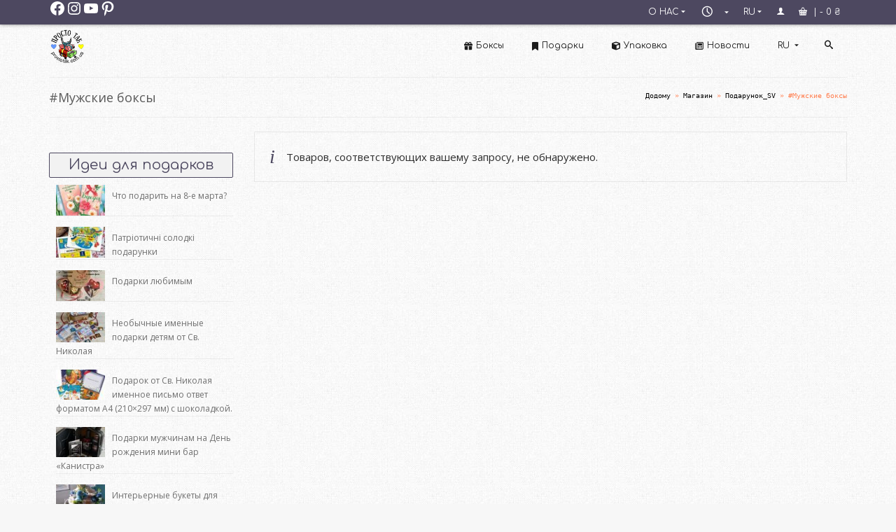

--- FILE ---
content_type: text/html; charset=UTF-8
request_url: https://prostotak.com.ua/ru/product-category/podarunok_sv-ru/muzhskie-boksy/
body_size: 31314
content:
<!DOCTYPE html>
<html class="no-js" lang="ru-RU" itemscope="itemscope" itemtype="https://schema.org/WebPage" >
<head>
  <meta charset="UTF-8">
  <meta name="viewport" content="width=device-width, initial-scale=1.0">
  <meta http-equiv="X-UA-Compatible" content="IE=edge">
  <meta name='robots' content='index, follow, max-image-preview:large, max-snippet:-1, max-video-preview:-1' />
<link rel="alternate" href="https://prostotak.com.ua/uk/product-category/podarunok_sv/cholovichi-boksi/" hreflang="uk" />
<link rel="alternate" href="https://prostotak.com.ua/ru/product-category/podarunok_sv-ru/muzhskie-boksy/" hreflang="ru" />

	<!-- This site is optimized with the Yoast SEO plugin v26.8 - https://yoast.com/product/yoast-seo-wordpress/ -->
	<title>#Мужские боксы &#8902; &quot;Просто так&quot;</title>
	<meta name="description" content="&quot;Просто так&quot;" />
	<link rel="canonical" href="https://prostotak.com.ua/ru/product-category/podarunok_sv-ru/muzhskie-boksy/" />
	<meta property="og:locale" content="ru_RU" />
	<meta property="og:locale:alternate" content="uk_UA" />
	<meta property="og:type" content="article" />
	<meta property="og:title" content="#Мужские боксы &#8902; &quot;Просто так&quot;" />
	<meta property="og:description" content="&quot;Просто так&quot;" />
	<meta property="og:url" content="https://prostotak.com.ua/ru/product-category/podarunok_sv-ru/muzhskie-boksy/" />
	<meta property="og:site_name" content="&quot;Просто так&quot;" />
	<meta name="twitter:card" content="summary_large_image" />
	<script type="application/ld+json" class="yoast-schema-graph">{"@context":"https://schema.org","@graph":[{"@type":"CollectionPage","@id":"https://prostotak.com.ua/ru/product-category/podarunok_sv-ru/muzhskie-boksy/","url":"https://prostotak.com.ua/ru/product-category/podarunok_sv-ru/muzhskie-boksy/","name":"#Мужские боксы &#8902; &quot;Просто так&quot;","isPartOf":{"@id":"https://prostotak.com.ua/ru/#website"},"description":"&quot;Просто так&quot;","breadcrumb":{"@id":"https://prostotak.com.ua/ru/product-category/podarunok_sv-ru/muzhskie-boksy/#breadcrumb"},"inLanguage":"ru-RU"},{"@type":"BreadcrumbList","@id":"https://prostotak.com.ua/ru/product-category/podarunok_sv-ru/muzhskie-boksy/#breadcrumb","itemListElement":[{"@type":"ListItem","position":1,"name":"Главная","item":"https://prostotak.com.ua/ru/"},{"@type":"ListItem","position":2,"name":"Подарунок_SV","item":"https://prostotak.com.ua/ru/product-category/podarunok_sv-ru/"},{"@type":"ListItem","position":3,"name":"#Мужские боксы"}]},{"@type":"WebSite","@id":"https://prostotak.com.ua/ru/#website","url":"https://prostotak.com.ua/ru/","name":"&quot;Просто так&quot;","description":"Магазин подарунків","publisher":{"@id":"https://prostotak.com.ua/ru/#/schema/person/e5379b97315254ae3c9d368d19e453fa"},"potentialAction":[{"@type":"SearchAction","target":{"@type":"EntryPoint","urlTemplate":"https://prostotak.com.ua/ru/?s={search_term_string}"},"query-input":{"@type":"PropertyValueSpecification","valueRequired":true,"valueName":"search_term_string"}}],"inLanguage":"ru-RU"},{"@type":["Person","Organization"],"@id":"https://prostotak.com.ua/ru/#/schema/person/e5379b97315254ae3c9d368d19e453fa","name":"Просто так","image":{"@type":"ImageObject","inLanguage":"ru-RU","@id":"https://prostotak.com.ua/ru/#/schema/person/image/","url":"https://prostotak.com.ua/wp-content/uploads/2022/05/ProstotakLogoDonkey2022.png","contentUrl":"https://prostotak.com.ua/wp-content/uploads/2022/05/ProstotakLogoDonkey2022.png","width":470,"height":451,"caption":"Просто так"},"logo":{"@id":"https://prostotak.com.ua/ru/#/schema/person/image/"},"sameAs":["https://www.facebook.com/prostotakua/","https://www.instagram.com/prostotak.com.ua/","https://www.pinterest.com/podarok0093/","https://www.youtube.com/c/KralyaKievUa"]}]}</script>
	<!-- / Yoast SEO plugin. -->


<link rel='dns-prefetch' href='//fonts.googleapis.com' />
<link rel="alternate" type="application/rss+xml" title="&quot;Просто так&quot; &raquo; Лента" href="https://prostotak.com.ua/ru/feed/" />
<link rel="alternate" type="application/rss+xml" title="&quot;Просто так&quot; &raquo; Лента комментариев" href="https://prostotak.com.ua/ru/comments/feed/" />
<link rel="alternate" type="application/rss+xml" title="&quot;Просто так&quot; &raquo; Лента элемента #Мужские боксы таксономии Категория" href="https://prostotak.com.ua/ru/product-category/podarunok_sv-ru/muzhskie-boksy/feed/" />
<meta name="description" content="Подарункові набори на замовлення відправляємо вам або імениннику - просто даруйте! Бокси із подарунками для чоловіків, жінок та дітей."><style id='wp-img-auto-sizes-contain-inline-css' type='text/css'>
img:is([sizes=auto i],[sizes^="auto," i]){contain-intrinsic-size:3000px 1500px}
/*# sourceURL=wp-img-auto-sizes-contain-inline-css */
</style>
<link rel='stylesheet' id='dashicons-css' href='https://prostotak.com.ua/wp-includes/css/dashicons.min.css?ver=6.9' type='text/css' media='all' />
<link rel='stylesheet' id='elusive-css' href='https://prostotak.com.ua/wp-content/plugins/menu-icons/vendor/codeinwp/icon-picker/css/types/elusive.min.css?ver=2.0' type='text/css' media='all' />
<link rel='stylesheet' id='menu-icon-font-awesome-css' href='https://prostotak.com.ua/wp-content/plugins/menu-icons/css/fontawesome/css/all.min.css?ver=5.15.4' type='text/css' media='all' />
<link rel='stylesheet' id='foundation-icons-css' href='https://prostotak.com.ua/wp-content/plugins/menu-icons/vendor/codeinwp/icon-picker/css/types/foundation-icons.min.css?ver=3.0' type='text/css' media='all' />
<link rel='stylesheet' id='genericons-css' href='https://prostotak.com.ua/wp-content/plugins/menu-icons/vendor/codeinwp/icon-picker/css/types/genericons.min.css?ver=3.4' type='text/css' media='all' />
<link rel='stylesheet' id='menu-icons-extra-css' href='https://prostotak.com.ua/wp-content/plugins/menu-icons/css/extra.min.css?ver=0.13.20' type='text/css' media='all' />
<style id='wp-emoji-styles-inline-css' type='text/css'>

	img.wp-smiley, img.emoji {
		display: inline !important;
		border: none !important;
		box-shadow: none !important;
		height: 1em !important;
		width: 1em !important;
		margin: 0 0.07em !important;
		vertical-align: -0.1em !important;
		background: none !important;
		padding: 0 !important;
	}
/*# sourceURL=wp-emoji-styles-inline-css */
</style>
<style id='wp-block-library-inline-css' type='text/css'>
:root{--wp-block-synced-color:#7a00df;--wp-block-synced-color--rgb:122,0,223;--wp-bound-block-color:var(--wp-block-synced-color);--wp-editor-canvas-background:#ddd;--wp-admin-theme-color:#007cba;--wp-admin-theme-color--rgb:0,124,186;--wp-admin-theme-color-darker-10:#006ba1;--wp-admin-theme-color-darker-10--rgb:0,107,160.5;--wp-admin-theme-color-darker-20:#005a87;--wp-admin-theme-color-darker-20--rgb:0,90,135;--wp-admin-border-width-focus:2px}@media (min-resolution:192dpi){:root{--wp-admin-border-width-focus:1.5px}}.wp-element-button{cursor:pointer}:root .has-very-light-gray-background-color{background-color:#eee}:root .has-very-dark-gray-background-color{background-color:#313131}:root .has-very-light-gray-color{color:#eee}:root .has-very-dark-gray-color{color:#313131}:root .has-vivid-green-cyan-to-vivid-cyan-blue-gradient-background{background:linear-gradient(135deg,#00d084,#0693e3)}:root .has-purple-crush-gradient-background{background:linear-gradient(135deg,#34e2e4,#4721fb 50%,#ab1dfe)}:root .has-hazy-dawn-gradient-background{background:linear-gradient(135deg,#faaca8,#dad0ec)}:root .has-subdued-olive-gradient-background{background:linear-gradient(135deg,#fafae1,#67a671)}:root .has-atomic-cream-gradient-background{background:linear-gradient(135deg,#fdd79a,#004a59)}:root .has-nightshade-gradient-background{background:linear-gradient(135deg,#330968,#31cdcf)}:root .has-midnight-gradient-background{background:linear-gradient(135deg,#020381,#2874fc)}:root{--wp--preset--font-size--normal:16px;--wp--preset--font-size--huge:42px}.has-regular-font-size{font-size:1em}.has-larger-font-size{font-size:2.625em}.has-normal-font-size{font-size:var(--wp--preset--font-size--normal)}.has-huge-font-size{font-size:var(--wp--preset--font-size--huge)}.has-text-align-center{text-align:center}.has-text-align-left{text-align:left}.has-text-align-right{text-align:right}.has-fit-text{white-space:nowrap!important}#end-resizable-editor-section{display:none}.aligncenter{clear:both}.items-justified-left{justify-content:flex-start}.items-justified-center{justify-content:center}.items-justified-right{justify-content:flex-end}.items-justified-space-between{justify-content:space-between}.screen-reader-text{border:0;clip-path:inset(50%);height:1px;margin:-1px;overflow:hidden;padding:0;position:absolute;width:1px;word-wrap:normal!important}.screen-reader-text:focus{background-color:#ddd;clip-path:none;color:#444;display:block;font-size:1em;height:auto;left:5px;line-height:normal;padding:15px 23px 14px;text-decoration:none;top:5px;width:auto;z-index:100000}html :where(.has-border-color){border-style:solid}html :where([style*=border-top-color]){border-top-style:solid}html :where([style*=border-right-color]){border-right-style:solid}html :where([style*=border-bottom-color]){border-bottom-style:solid}html :where([style*=border-left-color]){border-left-style:solid}html :where([style*=border-width]){border-style:solid}html :where([style*=border-top-width]){border-top-style:solid}html :where([style*=border-right-width]){border-right-style:solid}html :where([style*=border-bottom-width]){border-bottom-style:solid}html :where([style*=border-left-width]){border-left-style:solid}html :where(img[class*=wp-image-]){height:auto;max-width:100%}:where(figure){margin:0 0 1em}html :where(.is-position-sticky){--wp-admin--admin-bar--position-offset:var(--wp-admin--admin-bar--height,0px)}@media screen and (max-width:600px){html :where(.is-position-sticky){--wp-admin--admin-bar--position-offset:0px}}

/*# sourceURL=wp-block-library-inline-css */
</style><style id='wp-block-heading-inline-css' type='text/css'>
h1:where(.wp-block-heading).has-background,h2:where(.wp-block-heading).has-background,h3:where(.wp-block-heading).has-background,h4:where(.wp-block-heading).has-background,h5:where(.wp-block-heading).has-background,h6:where(.wp-block-heading).has-background{padding:1.25em 2.375em}h1.has-text-align-left[style*=writing-mode]:where([style*=vertical-lr]),h1.has-text-align-right[style*=writing-mode]:where([style*=vertical-rl]),h2.has-text-align-left[style*=writing-mode]:where([style*=vertical-lr]),h2.has-text-align-right[style*=writing-mode]:where([style*=vertical-rl]),h3.has-text-align-left[style*=writing-mode]:where([style*=vertical-lr]),h3.has-text-align-right[style*=writing-mode]:where([style*=vertical-rl]),h4.has-text-align-left[style*=writing-mode]:where([style*=vertical-lr]),h4.has-text-align-right[style*=writing-mode]:where([style*=vertical-rl]),h5.has-text-align-left[style*=writing-mode]:where([style*=vertical-lr]),h5.has-text-align-right[style*=writing-mode]:where([style*=vertical-rl]),h6.has-text-align-left[style*=writing-mode]:where([style*=vertical-lr]),h6.has-text-align-right[style*=writing-mode]:where([style*=vertical-rl]){rotate:180deg}
/*# sourceURL=https://prostotak.com.ua/wp-includes/blocks/heading/style.min.css */
</style>
<style id='wp-block-social-links-inline-css' type='text/css'>
.wp-block-social-links{background:none;box-sizing:border-box;margin-left:0;padding-left:0;padding-right:0;text-indent:0}.wp-block-social-links .wp-social-link a,.wp-block-social-links .wp-social-link a:hover{border-bottom:0;box-shadow:none;text-decoration:none}.wp-block-social-links .wp-social-link svg{height:1em;width:1em}.wp-block-social-links .wp-social-link span:not(.screen-reader-text){font-size:.65em;margin-left:.5em;margin-right:.5em}.wp-block-social-links.has-small-icon-size{font-size:16px}.wp-block-social-links,.wp-block-social-links.has-normal-icon-size{font-size:24px}.wp-block-social-links.has-large-icon-size{font-size:36px}.wp-block-social-links.has-huge-icon-size{font-size:48px}.wp-block-social-links.aligncenter{display:flex;justify-content:center}.wp-block-social-links.alignright{justify-content:flex-end}.wp-block-social-link{border-radius:9999px;display:block}@media not (prefers-reduced-motion){.wp-block-social-link{transition:transform .1s ease}}.wp-block-social-link{height:auto}.wp-block-social-link a{align-items:center;display:flex;line-height:0}.wp-block-social-link:hover{transform:scale(1.1)}.wp-block-social-links .wp-block-social-link.wp-social-link{display:inline-block;margin:0;padding:0}.wp-block-social-links .wp-block-social-link.wp-social-link .wp-block-social-link-anchor,.wp-block-social-links .wp-block-social-link.wp-social-link .wp-block-social-link-anchor svg,.wp-block-social-links .wp-block-social-link.wp-social-link .wp-block-social-link-anchor:active,.wp-block-social-links .wp-block-social-link.wp-social-link .wp-block-social-link-anchor:hover,.wp-block-social-links .wp-block-social-link.wp-social-link .wp-block-social-link-anchor:visited{color:currentColor;fill:currentColor}:where(.wp-block-social-links:not(.is-style-logos-only)) .wp-social-link{background-color:#f0f0f0;color:#444}:where(.wp-block-social-links:not(.is-style-logos-only)) .wp-social-link-amazon{background-color:#f90;color:#fff}:where(.wp-block-social-links:not(.is-style-logos-only)) .wp-social-link-bandcamp{background-color:#1ea0c3;color:#fff}:where(.wp-block-social-links:not(.is-style-logos-only)) .wp-social-link-behance{background-color:#0757fe;color:#fff}:where(.wp-block-social-links:not(.is-style-logos-only)) .wp-social-link-bluesky{background-color:#0a7aff;color:#fff}:where(.wp-block-social-links:not(.is-style-logos-only)) .wp-social-link-codepen{background-color:#1e1f26;color:#fff}:where(.wp-block-social-links:not(.is-style-logos-only)) .wp-social-link-deviantart{background-color:#02e49b;color:#fff}:where(.wp-block-social-links:not(.is-style-logos-only)) .wp-social-link-discord{background-color:#5865f2;color:#fff}:where(.wp-block-social-links:not(.is-style-logos-only)) .wp-social-link-dribbble{background-color:#e94c89;color:#fff}:where(.wp-block-social-links:not(.is-style-logos-only)) .wp-social-link-dropbox{background-color:#4280ff;color:#fff}:where(.wp-block-social-links:not(.is-style-logos-only)) .wp-social-link-etsy{background-color:#f45800;color:#fff}:where(.wp-block-social-links:not(.is-style-logos-only)) .wp-social-link-facebook{background-color:#0866ff;color:#fff}:where(.wp-block-social-links:not(.is-style-logos-only)) .wp-social-link-fivehundredpx{background-color:#000;color:#fff}:where(.wp-block-social-links:not(.is-style-logos-only)) .wp-social-link-flickr{background-color:#0461dd;color:#fff}:where(.wp-block-social-links:not(.is-style-logos-only)) .wp-social-link-foursquare{background-color:#e65678;color:#fff}:where(.wp-block-social-links:not(.is-style-logos-only)) .wp-social-link-github{background-color:#24292d;color:#fff}:where(.wp-block-social-links:not(.is-style-logos-only)) .wp-social-link-goodreads{background-color:#eceadd;color:#382110}:where(.wp-block-social-links:not(.is-style-logos-only)) .wp-social-link-google{background-color:#ea4434;color:#fff}:where(.wp-block-social-links:not(.is-style-logos-only)) .wp-social-link-gravatar{background-color:#1d4fc4;color:#fff}:where(.wp-block-social-links:not(.is-style-logos-only)) .wp-social-link-instagram{background-color:#f00075;color:#fff}:where(.wp-block-social-links:not(.is-style-logos-only)) .wp-social-link-lastfm{background-color:#e21b24;color:#fff}:where(.wp-block-social-links:not(.is-style-logos-only)) .wp-social-link-linkedin{background-color:#0d66c2;color:#fff}:where(.wp-block-social-links:not(.is-style-logos-only)) .wp-social-link-mastodon{background-color:#3288d4;color:#fff}:where(.wp-block-social-links:not(.is-style-logos-only)) .wp-social-link-medium{background-color:#000;color:#fff}:where(.wp-block-social-links:not(.is-style-logos-only)) .wp-social-link-meetup{background-color:#f6405f;color:#fff}:where(.wp-block-social-links:not(.is-style-logos-only)) .wp-social-link-patreon{background-color:#000;color:#fff}:where(.wp-block-social-links:not(.is-style-logos-only)) .wp-social-link-pinterest{background-color:#e60122;color:#fff}:where(.wp-block-social-links:not(.is-style-logos-only)) .wp-social-link-pocket{background-color:#ef4155;color:#fff}:where(.wp-block-social-links:not(.is-style-logos-only)) .wp-social-link-reddit{background-color:#ff4500;color:#fff}:where(.wp-block-social-links:not(.is-style-logos-only)) .wp-social-link-skype{background-color:#0478d7;color:#fff}:where(.wp-block-social-links:not(.is-style-logos-only)) .wp-social-link-snapchat{background-color:#fefc00;color:#fff;stroke:#000}:where(.wp-block-social-links:not(.is-style-logos-only)) .wp-social-link-soundcloud{background-color:#ff5600;color:#fff}:where(.wp-block-social-links:not(.is-style-logos-only)) .wp-social-link-spotify{background-color:#1bd760;color:#fff}:where(.wp-block-social-links:not(.is-style-logos-only)) .wp-social-link-telegram{background-color:#2aabee;color:#fff}:where(.wp-block-social-links:not(.is-style-logos-only)) .wp-social-link-threads{background-color:#000;color:#fff}:where(.wp-block-social-links:not(.is-style-logos-only)) .wp-social-link-tiktok{background-color:#000;color:#fff}:where(.wp-block-social-links:not(.is-style-logos-only)) .wp-social-link-tumblr{background-color:#011835;color:#fff}:where(.wp-block-social-links:not(.is-style-logos-only)) .wp-social-link-twitch{background-color:#6440a4;color:#fff}:where(.wp-block-social-links:not(.is-style-logos-only)) .wp-social-link-twitter{background-color:#1da1f2;color:#fff}:where(.wp-block-social-links:not(.is-style-logos-only)) .wp-social-link-vimeo{background-color:#1eb7ea;color:#fff}:where(.wp-block-social-links:not(.is-style-logos-only)) .wp-social-link-vk{background-color:#4680c2;color:#fff}:where(.wp-block-social-links:not(.is-style-logos-only)) .wp-social-link-wordpress{background-color:#3499cd;color:#fff}:where(.wp-block-social-links:not(.is-style-logos-only)) .wp-social-link-whatsapp{background-color:#25d366;color:#fff}:where(.wp-block-social-links:not(.is-style-logos-only)) .wp-social-link-x{background-color:#000;color:#fff}:where(.wp-block-social-links:not(.is-style-logos-only)) .wp-social-link-yelp{background-color:#d32422;color:#fff}:where(.wp-block-social-links:not(.is-style-logos-only)) .wp-social-link-youtube{background-color:red;color:#fff}:where(.wp-block-social-links.is-style-logos-only) .wp-social-link{background:none}:where(.wp-block-social-links.is-style-logos-only) .wp-social-link svg{height:1.25em;width:1.25em}:where(.wp-block-social-links.is-style-logos-only) .wp-social-link-amazon{color:#f90}:where(.wp-block-social-links.is-style-logos-only) .wp-social-link-bandcamp{color:#1ea0c3}:where(.wp-block-social-links.is-style-logos-only) .wp-social-link-behance{color:#0757fe}:where(.wp-block-social-links.is-style-logos-only) .wp-social-link-bluesky{color:#0a7aff}:where(.wp-block-social-links.is-style-logos-only) .wp-social-link-codepen{color:#1e1f26}:where(.wp-block-social-links.is-style-logos-only) .wp-social-link-deviantart{color:#02e49b}:where(.wp-block-social-links.is-style-logos-only) .wp-social-link-discord{color:#5865f2}:where(.wp-block-social-links.is-style-logos-only) .wp-social-link-dribbble{color:#e94c89}:where(.wp-block-social-links.is-style-logos-only) .wp-social-link-dropbox{color:#4280ff}:where(.wp-block-social-links.is-style-logos-only) .wp-social-link-etsy{color:#f45800}:where(.wp-block-social-links.is-style-logos-only) .wp-social-link-facebook{color:#0866ff}:where(.wp-block-social-links.is-style-logos-only) .wp-social-link-fivehundredpx{color:#000}:where(.wp-block-social-links.is-style-logos-only) .wp-social-link-flickr{color:#0461dd}:where(.wp-block-social-links.is-style-logos-only) .wp-social-link-foursquare{color:#e65678}:where(.wp-block-social-links.is-style-logos-only) .wp-social-link-github{color:#24292d}:where(.wp-block-social-links.is-style-logos-only) .wp-social-link-goodreads{color:#382110}:where(.wp-block-social-links.is-style-logos-only) .wp-social-link-google{color:#ea4434}:where(.wp-block-social-links.is-style-logos-only) .wp-social-link-gravatar{color:#1d4fc4}:where(.wp-block-social-links.is-style-logos-only) .wp-social-link-instagram{color:#f00075}:where(.wp-block-social-links.is-style-logos-only) .wp-social-link-lastfm{color:#e21b24}:where(.wp-block-social-links.is-style-logos-only) .wp-social-link-linkedin{color:#0d66c2}:where(.wp-block-social-links.is-style-logos-only) .wp-social-link-mastodon{color:#3288d4}:where(.wp-block-social-links.is-style-logos-only) .wp-social-link-medium{color:#000}:where(.wp-block-social-links.is-style-logos-only) .wp-social-link-meetup{color:#f6405f}:where(.wp-block-social-links.is-style-logos-only) .wp-social-link-patreon{color:#000}:where(.wp-block-social-links.is-style-logos-only) .wp-social-link-pinterest{color:#e60122}:where(.wp-block-social-links.is-style-logos-only) .wp-social-link-pocket{color:#ef4155}:where(.wp-block-social-links.is-style-logos-only) .wp-social-link-reddit{color:#ff4500}:where(.wp-block-social-links.is-style-logos-only) .wp-social-link-skype{color:#0478d7}:where(.wp-block-social-links.is-style-logos-only) .wp-social-link-snapchat{color:#fff;stroke:#000}:where(.wp-block-social-links.is-style-logos-only) .wp-social-link-soundcloud{color:#ff5600}:where(.wp-block-social-links.is-style-logos-only) .wp-social-link-spotify{color:#1bd760}:where(.wp-block-social-links.is-style-logos-only) .wp-social-link-telegram{color:#2aabee}:where(.wp-block-social-links.is-style-logos-only) .wp-social-link-threads{color:#000}:where(.wp-block-social-links.is-style-logos-only) .wp-social-link-tiktok{color:#000}:where(.wp-block-social-links.is-style-logos-only) .wp-social-link-tumblr{color:#011835}:where(.wp-block-social-links.is-style-logos-only) .wp-social-link-twitch{color:#6440a4}:where(.wp-block-social-links.is-style-logos-only) .wp-social-link-twitter{color:#1da1f2}:where(.wp-block-social-links.is-style-logos-only) .wp-social-link-vimeo{color:#1eb7ea}:where(.wp-block-social-links.is-style-logos-only) .wp-social-link-vk{color:#4680c2}:where(.wp-block-social-links.is-style-logos-only) .wp-social-link-whatsapp{color:#25d366}:where(.wp-block-social-links.is-style-logos-only) .wp-social-link-wordpress{color:#3499cd}:where(.wp-block-social-links.is-style-logos-only) .wp-social-link-x{color:#000}:where(.wp-block-social-links.is-style-logos-only) .wp-social-link-yelp{color:#d32422}:where(.wp-block-social-links.is-style-logos-only) .wp-social-link-youtube{color:red}.wp-block-social-links.is-style-pill-shape .wp-social-link{width:auto}:root :where(.wp-block-social-links .wp-social-link a){padding:.25em}:root :where(.wp-block-social-links.is-style-logos-only .wp-social-link a){padding:0}:root :where(.wp-block-social-links.is-style-pill-shape .wp-social-link a){padding-left:.6666666667em;padding-right:.6666666667em}.wp-block-social-links:not(.has-icon-color):not(.has-icon-background-color) .wp-social-link-snapchat .wp-block-social-link-label{color:#000}
/*# sourceURL=https://prostotak.com.ua/wp-includes/blocks/social-links/style.min.css */
</style>
<link rel='stylesheet' id='wc-blocks-style-css' href='https://prostotak.com.ua/wp-content/plugins/woocommerce/assets/client/blocks/wc-blocks.css?ver=wc-10.4.3' type='text/css' media='all' />
<style id='global-styles-inline-css' type='text/css'>
:root{--wp--preset--aspect-ratio--square: 1;--wp--preset--aspect-ratio--4-3: 4/3;--wp--preset--aspect-ratio--3-4: 3/4;--wp--preset--aspect-ratio--3-2: 3/2;--wp--preset--aspect-ratio--2-3: 2/3;--wp--preset--aspect-ratio--16-9: 16/9;--wp--preset--aspect-ratio--9-16: 9/16;--wp--preset--color--black: #000;--wp--preset--color--cyan-bluish-gray: #abb8c3;--wp--preset--color--white: #fff;--wp--preset--color--pale-pink: #f78da7;--wp--preset--color--vivid-red: #cf2e2e;--wp--preset--color--luminous-vivid-orange: #ff6900;--wp--preset--color--luminous-vivid-amber: #fcb900;--wp--preset--color--light-green-cyan: #7bdcb5;--wp--preset--color--vivid-green-cyan: #00d084;--wp--preset--color--pale-cyan-blue: #8ed1fc;--wp--preset--color--vivid-cyan-blue: #0693e3;--wp--preset--color--vivid-purple: #9b51e0;--wp--preset--color--virtue-primary: #4d4860;--wp--preset--color--virtue-primary-light: #3a3748;--wp--preset--color--very-light-gray: #eee;--wp--preset--color--very-dark-gray: #444;--wp--preset--gradient--vivid-cyan-blue-to-vivid-purple: linear-gradient(135deg,rgb(6,147,227) 0%,rgb(155,81,224) 100%);--wp--preset--gradient--light-green-cyan-to-vivid-green-cyan: linear-gradient(135deg,rgb(122,220,180) 0%,rgb(0,208,130) 100%);--wp--preset--gradient--luminous-vivid-amber-to-luminous-vivid-orange: linear-gradient(135deg,rgb(252,185,0) 0%,rgb(255,105,0) 100%);--wp--preset--gradient--luminous-vivid-orange-to-vivid-red: linear-gradient(135deg,rgb(255,105,0) 0%,rgb(207,46,46) 100%);--wp--preset--gradient--very-light-gray-to-cyan-bluish-gray: linear-gradient(135deg,rgb(238,238,238) 0%,rgb(169,184,195) 100%);--wp--preset--gradient--cool-to-warm-spectrum: linear-gradient(135deg,rgb(74,234,220) 0%,rgb(151,120,209) 20%,rgb(207,42,186) 40%,rgb(238,44,130) 60%,rgb(251,105,98) 80%,rgb(254,248,76) 100%);--wp--preset--gradient--blush-light-purple: linear-gradient(135deg,rgb(255,206,236) 0%,rgb(152,150,240) 100%);--wp--preset--gradient--blush-bordeaux: linear-gradient(135deg,rgb(254,205,165) 0%,rgb(254,45,45) 50%,rgb(107,0,62) 100%);--wp--preset--gradient--luminous-dusk: linear-gradient(135deg,rgb(255,203,112) 0%,rgb(199,81,192) 50%,rgb(65,88,208) 100%);--wp--preset--gradient--pale-ocean: linear-gradient(135deg,rgb(255,245,203) 0%,rgb(182,227,212) 50%,rgb(51,167,181) 100%);--wp--preset--gradient--electric-grass: linear-gradient(135deg,rgb(202,248,128) 0%,rgb(113,206,126) 100%);--wp--preset--gradient--midnight: linear-gradient(135deg,rgb(2,3,129) 0%,rgb(40,116,252) 100%);--wp--preset--font-size--small: 13px;--wp--preset--font-size--medium: 20px;--wp--preset--font-size--large: 36px;--wp--preset--font-size--x-large: 42px;--wp--preset--spacing--20: 0.44rem;--wp--preset--spacing--30: 0.67rem;--wp--preset--spacing--40: 1rem;--wp--preset--spacing--50: 1.5rem;--wp--preset--spacing--60: 2.25rem;--wp--preset--spacing--70: 3.38rem;--wp--preset--spacing--80: 5.06rem;--wp--preset--shadow--natural: 6px 6px 9px rgba(0, 0, 0, 0.2);--wp--preset--shadow--deep: 12px 12px 50px rgba(0, 0, 0, 0.4);--wp--preset--shadow--sharp: 6px 6px 0px rgba(0, 0, 0, 0.2);--wp--preset--shadow--outlined: 6px 6px 0px -3px rgb(255, 255, 255), 6px 6px rgb(0, 0, 0);--wp--preset--shadow--crisp: 6px 6px 0px rgb(0, 0, 0);}:where(.is-layout-flex){gap: 0.5em;}:where(.is-layout-grid){gap: 0.5em;}body .is-layout-flex{display: flex;}.is-layout-flex{flex-wrap: wrap;align-items: center;}.is-layout-flex > :is(*, div){margin: 0;}body .is-layout-grid{display: grid;}.is-layout-grid > :is(*, div){margin: 0;}:where(.wp-block-columns.is-layout-flex){gap: 2em;}:where(.wp-block-columns.is-layout-grid){gap: 2em;}:where(.wp-block-post-template.is-layout-flex){gap: 1.25em;}:where(.wp-block-post-template.is-layout-grid){gap: 1.25em;}.has-black-color{color: var(--wp--preset--color--black) !important;}.has-cyan-bluish-gray-color{color: var(--wp--preset--color--cyan-bluish-gray) !important;}.has-white-color{color: var(--wp--preset--color--white) !important;}.has-pale-pink-color{color: var(--wp--preset--color--pale-pink) !important;}.has-vivid-red-color{color: var(--wp--preset--color--vivid-red) !important;}.has-luminous-vivid-orange-color{color: var(--wp--preset--color--luminous-vivid-orange) !important;}.has-luminous-vivid-amber-color{color: var(--wp--preset--color--luminous-vivid-amber) !important;}.has-light-green-cyan-color{color: var(--wp--preset--color--light-green-cyan) !important;}.has-vivid-green-cyan-color{color: var(--wp--preset--color--vivid-green-cyan) !important;}.has-pale-cyan-blue-color{color: var(--wp--preset--color--pale-cyan-blue) !important;}.has-vivid-cyan-blue-color{color: var(--wp--preset--color--vivid-cyan-blue) !important;}.has-vivid-purple-color{color: var(--wp--preset--color--vivid-purple) !important;}.has-black-background-color{background-color: var(--wp--preset--color--black) !important;}.has-cyan-bluish-gray-background-color{background-color: var(--wp--preset--color--cyan-bluish-gray) !important;}.has-white-background-color{background-color: var(--wp--preset--color--white) !important;}.has-pale-pink-background-color{background-color: var(--wp--preset--color--pale-pink) !important;}.has-vivid-red-background-color{background-color: var(--wp--preset--color--vivid-red) !important;}.has-luminous-vivid-orange-background-color{background-color: var(--wp--preset--color--luminous-vivid-orange) !important;}.has-luminous-vivid-amber-background-color{background-color: var(--wp--preset--color--luminous-vivid-amber) !important;}.has-light-green-cyan-background-color{background-color: var(--wp--preset--color--light-green-cyan) !important;}.has-vivid-green-cyan-background-color{background-color: var(--wp--preset--color--vivid-green-cyan) !important;}.has-pale-cyan-blue-background-color{background-color: var(--wp--preset--color--pale-cyan-blue) !important;}.has-vivid-cyan-blue-background-color{background-color: var(--wp--preset--color--vivid-cyan-blue) !important;}.has-vivid-purple-background-color{background-color: var(--wp--preset--color--vivid-purple) !important;}.has-black-border-color{border-color: var(--wp--preset--color--black) !important;}.has-cyan-bluish-gray-border-color{border-color: var(--wp--preset--color--cyan-bluish-gray) !important;}.has-white-border-color{border-color: var(--wp--preset--color--white) !important;}.has-pale-pink-border-color{border-color: var(--wp--preset--color--pale-pink) !important;}.has-vivid-red-border-color{border-color: var(--wp--preset--color--vivid-red) !important;}.has-luminous-vivid-orange-border-color{border-color: var(--wp--preset--color--luminous-vivid-orange) !important;}.has-luminous-vivid-amber-border-color{border-color: var(--wp--preset--color--luminous-vivid-amber) !important;}.has-light-green-cyan-border-color{border-color: var(--wp--preset--color--light-green-cyan) !important;}.has-vivid-green-cyan-border-color{border-color: var(--wp--preset--color--vivid-green-cyan) !important;}.has-pale-cyan-blue-border-color{border-color: var(--wp--preset--color--pale-cyan-blue) !important;}.has-vivid-cyan-blue-border-color{border-color: var(--wp--preset--color--vivid-cyan-blue) !important;}.has-vivid-purple-border-color{border-color: var(--wp--preset--color--vivid-purple) !important;}.has-vivid-cyan-blue-to-vivid-purple-gradient-background{background: var(--wp--preset--gradient--vivid-cyan-blue-to-vivid-purple) !important;}.has-light-green-cyan-to-vivid-green-cyan-gradient-background{background: var(--wp--preset--gradient--light-green-cyan-to-vivid-green-cyan) !important;}.has-luminous-vivid-amber-to-luminous-vivid-orange-gradient-background{background: var(--wp--preset--gradient--luminous-vivid-amber-to-luminous-vivid-orange) !important;}.has-luminous-vivid-orange-to-vivid-red-gradient-background{background: var(--wp--preset--gradient--luminous-vivid-orange-to-vivid-red) !important;}.has-very-light-gray-to-cyan-bluish-gray-gradient-background{background: var(--wp--preset--gradient--very-light-gray-to-cyan-bluish-gray) !important;}.has-cool-to-warm-spectrum-gradient-background{background: var(--wp--preset--gradient--cool-to-warm-spectrum) !important;}.has-blush-light-purple-gradient-background{background: var(--wp--preset--gradient--blush-light-purple) !important;}.has-blush-bordeaux-gradient-background{background: var(--wp--preset--gradient--blush-bordeaux) !important;}.has-luminous-dusk-gradient-background{background: var(--wp--preset--gradient--luminous-dusk) !important;}.has-pale-ocean-gradient-background{background: var(--wp--preset--gradient--pale-ocean) !important;}.has-electric-grass-gradient-background{background: var(--wp--preset--gradient--electric-grass) !important;}.has-midnight-gradient-background{background: var(--wp--preset--gradient--midnight) !important;}.has-small-font-size{font-size: var(--wp--preset--font-size--small) !important;}.has-medium-font-size{font-size: var(--wp--preset--font-size--medium) !important;}.has-large-font-size{font-size: var(--wp--preset--font-size--large) !important;}.has-x-large-font-size{font-size: var(--wp--preset--font-size--x-large) !important;}
/*# sourceURL=global-styles-inline-css */
</style>

<style id='classic-theme-styles-inline-css' type='text/css'>
/*! This file is auto-generated */
.wp-block-button__link{color:#fff;background-color:#32373c;border-radius:9999px;box-shadow:none;text-decoration:none;padding:calc(.667em + 2px) calc(1.333em + 2px);font-size:1.125em}.wp-block-file__button{background:#32373c;color:#fff;text-decoration:none}
/*# sourceURL=/wp-includes/css/classic-themes.min.css */
</style>
<link rel='stylesheet' id='sow-social-media-buttons-atom-d6a18436a2c1-css' href='https://prostotak.com.ua/wp-content/uploads/siteorigin-widgets/sow-social-media-buttons-atom-d6a18436a2c1.css?ver=6.9' type='text/css' media='all' />
<link rel='stylesheet' id='sow-image-grid-default-cd1c0eebbada-css' href='https://prostotak.com.ua/wp-content/uploads/siteorigin-widgets/sow-image-grid-default-cd1c0eebbada.css?ver=6.9' type='text/css' media='all' />
<style id='woocommerce-inline-inline-css' type='text/css'>
.woocommerce form .form-row .required { visibility: visible; }
/*# sourceURL=woocommerce-inline-inline-css */
</style>
<link rel='stylesheet' id='wpos-slick-style-css' href='https://prostotak.com.ua/wp-content/plugins/wp-logo-showcase-responsive-slider-slider/assets/css/slick.css?ver=3.8.7' type='text/css' media='all' />
<link rel='stylesheet' id='wpls-public-style-css' href='https://prostotak.com.ua/wp-content/plugins/wp-logo-showcase-responsive-slider-slider/assets/css/wpls-public.css?ver=3.8.7' type='text/css' media='all' />
<style id='kadence-blocks-global-variables-inline-css' type='text/css'>
:root {--global-kb-font-size-sm:clamp(0.8rem, 0.73rem + 0.217vw, 0.9rem);--global-kb-font-size-md:clamp(1.1rem, 0.995rem + 0.326vw, 1.25rem);--global-kb-font-size-lg:clamp(1.75rem, 1.576rem + 0.543vw, 2rem);--global-kb-font-size-xl:clamp(2.25rem, 1.728rem + 1.63vw, 3rem);--global-kb-font-size-xxl:clamp(2.5rem, 1.456rem + 3.26vw, 4rem);--global-kb-font-size-xxxl:clamp(2.75rem, 0.489rem + 7.065vw, 6rem);}:root {--global-palette1: #3182CE;--global-palette2: #2B6CB0;--global-palette3: #1A202C;--global-palette4: #2D3748;--global-palette5: #4A5568;--global-palette6: #718096;--global-palette7: #EDF2F7;--global-palette8: #F7FAFC;--global-palette9: #ffffff;}
/*# sourceURL=kadence-blocks-global-variables-inline-css */
</style>
<link rel='stylesheet' id='virtue_main-css' href='https://prostotak.com.ua/wp-content/themes/virtue_premium/assets/css/virtue.css?ver=4.10.21' type='text/css' media='all' />
<link rel='stylesheet' id='virtue_print-css' href='https://prostotak.com.ua/wp-content/themes/virtue_premium/assets/css/virtue_print.css?ver=4.10.21' type='text/css' media='print' />
<link rel='stylesheet' id='virtue_woo-css' href='https://prostotak.com.ua/wp-content/themes/virtue_premium/assets/css/virtue-woocommerce.css?ver=4.10.21' type='text/css' media='all' />
<link rel='stylesheet' id='virtue_so_pb-css' href='https://prostotak.com.ua/wp-content/themes/virtue_premium/assets/css/virtue-so-page-builder.css?ver=4.10.21' type='text/css' media='all' />
<link rel='stylesheet' id='virtue_icons-css' href='https://prostotak.com.ua/wp-content/themes/virtue_premium/assets/css/virtue_min_icons.css?ver=4.10.21' type='text/css' media='all' />
<link rel='stylesheet' id='virtue_skin-css' href='https://prostotak.com.ua/wp-content/themes/virtue_premium/assets/css/skins/pebble.css?ver=4.10.21' type='text/css' media='all' />
<link rel='stylesheet' id='redux-google-fonts-virtue_premium-css' href='https://fonts.googleapis.com/css?family=Lato%3A400%7COpen+Sans%3A300%2C400%2C500%2C600%2C700%2C800%2C300italic%2C400italic%2C500italic%2C600italic%2C700italic%2C800italic%7CComfortaa%3A400%2C300&#038;subset=cyrillic-ext%2Ccyrillic%2Clatin-ext&#038;ver=6.9' type='text/css' media='all' />
<script type="text/javascript" src="https://prostotak.com.ua/wp-includes/js/jquery/jquery.min.js?ver=3.7.1" id="jquery-core-js"></script>
<script type="text/javascript" src="https://prostotak.com.ua/wp-includes/js/jquery/jquery-migrate.min.js?ver=3.4.1" id="jquery-migrate-js"></script>
<script type="text/javascript" src="https://prostotak.com.ua/wp-content/plugins/woocommerce/assets/js/jquery-blockui/jquery.blockUI.min.js?ver=2.7.0-wc.10.4.3" id="wc-jquery-blockui-js" defer="defer" data-wp-strategy="defer"></script>
<script type="text/javascript" src="https://prostotak.com.ua/wp-content/plugins/woocommerce/assets/js/js-cookie/js.cookie.min.js?ver=2.1.4-wc.10.4.3" id="wc-js-cookie-js" defer="defer" data-wp-strategy="defer"></script>
<script type="text/javascript" id="woocommerce-js-extra">
/* <![CDATA[ */
var woocommerce_params = {"ajax_url":"/wp-admin/admin-ajax.php","wc_ajax_url":"/?wc-ajax=%%endpoint%%","i18n_password_show":"\u041f\u043e\u043a\u0430\u0437\u0430\u0442\u044c \u043f\u0430\u0440\u043e\u043b\u044c","i18n_password_hide":"\u0421\u043a\u0440\u044b\u0442\u044c \u043f\u0430\u0440\u043e\u043b\u044c"};
//# sourceURL=woocommerce-js-extra
/* ]]> */
</script>
<script type="text/javascript" src="https://prostotak.com.ua/wp-content/plugins/woocommerce/assets/js/frontend/woocommerce.min.js?ver=10.4.3" id="woocommerce-js" defer="defer" data-wp-strategy="defer"></script>
<link rel="https://api.w.org/" href="https://prostotak.com.ua/wp-json/" /><link rel="alternate" title="JSON" type="application/json" href="https://prostotak.com.ua/wp-json/wp/v2/product_cat/10720" /><link rel="EditURI" type="application/rsd+xml" title="RSD" href="https://prostotak.com.ua/xmlrpc.php?rsd" />

        <script>
          window.WCUS_APP_STATE = [];
        </script>
        <style type="text/css" id="kt-custom-css">#logo {padding-top:5px;}#logo {padding-bottom:2px;}#logo {margin-left:4px;}#logo {margin-right:2px;}#nav-main, .nav-main {margin-top:7px;}#nav-main, .nav-main  {margin-bottom:3px;}.headerfont, .tp-caption, .yith-wcan-list li, .yith-wcan .yith-wcan-reset-navigation, ul.yith-wcan-label li a, .price {font-family:Open Sans;} 
  .topbarmenu ul li {font-family:Comfortaa;}
  #kadbreadcrumbs {font-family:Open Sans;}.home-iconmenu a, .home-iconmenu .home-icon-item {background:#f2f2f2;}.home-iconmenu a h4, .home-iconmenu a i, .home-iconmenu a p, .home-iconmenu .home-icon-item h4, .home-iconmenu .home-icon-item p, .home-iconmenu .home-icon-item i {color:#1c1c1c;} .home-iconmenu a:hover h4, .home-iconmenu a:hover i, .home-iconmenu a:hover p, .home-iconmenu .home-icon-item:hover h4, .home-iconmenu .home-icon-item:hover i, .home-iconmenu .home-icon-item:hover p {color:#fff;} a:hover, .has-virtue-primary-light-color {color: #3a3748;} .kad-btn-primary:hover, .button.pay:hover, .login .form-row .button:hover, #payment #place_order:hover, .yith-wcan .yith-wcan-reset-navigation:hover, .widget_shopping_cart_content .checkout:hover,.single_add_to_cart_button:hover,
.woocommerce-message .button:hover, #commentform .form-submit #submit:hover, .wpcf7 input.wpcf7-submit:hover, .track_order .button:hover, .widget_layered_nav_filters ul li a:hover, .cart_totals .checkout-button:hover,.shipping-calculator-form .button:hover,
.widget_layered_nav ul li.chosen a:hover, .shop_table .actions input[type=submit].checkout-button:hover, #kad-head-cart-popup a.button.checkout:hover, input[type="submit"].button:hover, .product_item.hidetheaction:hover .kad_add_to_cart, .post-password-form input[type="submit"]:hover, .has-virtue-primary-light-background-color {background: #3a3748;}.color_gray, #kadbreadcrumbs a, .subhead, .subhead a, .posttags, .posttags a, .product_meta a, .kadence_recent_posts .postclass a {color:#707070;}#containerfooter h3, #containerfooter h5, #containerfooter, .footercredits p, .footerclass a, .footernav ul li a {color:#f4f4f4;}.kt-call-sitewide-to-action {padding-top:80px; padding-bottom:80px;}.variations .kad_radio_variations label.kt_disabled:after {content: Не доступний;}.home-message:hover {background-color:#4d4860; background-color: rgba(77, 72, 96, 0.6);}
  nav.woocommerce-pagination ul li a:hover, .wp-pagenavi a:hover, .panel-heading .accordion-toggle, .variations .kad_radio_variations label:hover, .variations .kad_radio_variations input[type=radio]:focus + label, .variations .kad_radio_variations label.selectedValue, .variations .kad_radio_variations input[type=radio]:checked + label {border-color: #4d4860;}
  a, a:focus, #nav-main ul.sf-menu ul li a:hover, .product_price ins .amount, .price ins .amount, .color_primary, .primary-color, #logo a.brand, #nav-main ul.sf-menu a:hover,
  .woocommerce-message:before, .woocommerce-info:before, #nav-second ul.sf-menu a:hover, .footerclass a:hover, .posttags a:hover, .subhead a:hover, .nav-trigger-case:hover .kad-menu-name, 
  .nav-trigger-case:hover .kad-navbtn, #kadbreadcrumbs a:hover, #wp-calendar a, .testimonialbox .kadtestimoniallink:hover, .star-rating, .has-virtue-primary-color {color: #4d4860;}
.widget_price_filter .ui-slider .ui-slider-handle, .product_item .kad_add_to_cart:hover, .product_item.hidetheaction:hover .kad_add_to_cart:hover, .kad-btn-primary, .button.pay, html .woocommerce-page .widget_layered_nav ul.yith-wcan-label li a:hover, html .woocommerce-page .widget_layered_nav ul.yith-wcan-label li.chosen a,
.product-category.grid_item a:hover h5, .woocommerce-message .button, .widget_layered_nav_filters ul li a, .widget_layered_nav ul li.chosen a, .track_order .button, .wpcf7 input.wpcf7-submit, .yith-wcan .yith-wcan-reset-navigation,.single_add_to_cart_button,
#containerfooter .menu li a:hover, .bg_primary, .portfolionav a:hover, .home-iconmenu a:hover, .home-iconmenu .home-icon-item:hover, p.demo_store, .topclass, #commentform .form-submit #submit, .kad-hover-bg-primary:hover, .widget_shopping_cart_content .checkout,
.login .form-row .button, .post-password-form input[type="submit"], .menu-cart-btn .kt-cart-total, #kad-head-cart-popup a.button.checkout, .kad-post-navigation .kad-previous-link a:hover, .kad-post-navigation .kad-next-link a:hover, .shipping-calculator-form .button, .cart_totals .checkout-button, .select2-results .select2-highlighted, .variations .kad_radio_variations label.selectedValue, .variations .kad_radio_variations input[type=radio]:checked + label, #payment #place_order, .shop_table .actions input[type=submit].checkout-button, input[type="submit"].button, .productnav a:hover, .image_menu_hover_class, .select2-container--default .select2-results__option--highlighted[aria-selected], .has-virtue-primary-background-color {background: #4d4860;}#nav-second ul.sf-menu > li:hover > a, #nav-second ul.sf-menu a:hover, #nav-second ul.sf-menu a:focus, #nav-second ul.sf-menu li.current-menu-item > a, #nav-second ul.sf-menu ul li a:hover {color:#000000;}#nav-second ul.sf-menu > li:hover, #nav-second ul.sf-menu > li:focus, #nav-second ul.sf-menu > li.current-menu-item, #nav-second ul.sf-menu ul > li.current-menu-item, #nav-second ul.sf-menu ul li a:hover, #nav-second ul.sf-menu ul li a:focus {background:#000000;}.kad-mobile-nav .kad-nav-inner li.current-menu-item>a, .kad-mobile-nav .kad-nav-inner li a:hover, .kad-mobile-nav .kad-nav-inner li a:focus, #kad-banner .mobile-nav-trigger-id a.nav-trigger-case:hover .kad-menu-name, #kad-banner .mobile-nav-trigger-id a.nav-trigger-case:focus .kad-menu-name, #kad-banner .mobile-nav-trigger-id a.nav-trigger-case:hover .kad-navbtn, #kad-banner .mobile-nav-trigger-id a.nav-trigger-case:focus .kad-navbtn, .nav-trigger-case:hover .kad-navbtn {color:#000000;}#nav-main ul.sf-menu a:hover, #nav-main ul.sf-menu a:focus, .nav-main ul.sf-menu a:hover, .nav-main ul.sf-menu a:focus, #nav-main ul.sf-menu li.current-menu-item > a, .nav-main ul.sf-menu li.current-menu-item > a, #nav-main ul.sf-menu ul li a:hover, .nav-main ul.sf-menu ul li a:hover, #nav-main ul.sf-menu ul li a:focus, .nav-main ul.sf-menu ul li a:focus {color:#f9bf53;}#nav-main ul.sf-menu li a:hover, #nav-main ul.sf-menu li a:focus, .nav-main ul.sf-menu a:hover, .nav-main ul.sf-menu a:focus, #nav-main ul.sf-menu li.current-menu-item > a, .nav-main ul.sf-menu li.current-menu-item > a, #nav-main ul.sf-menu ul li a:hover, .nav-main ul.sf-menu ul li a:hover, #nav-main ul.sf-menu ul li a:focus, .nav-main ul.sf-menu ul li a:focus  {background:#4d4860;}.kad-mobile-nav .kad-nav-inner li.current-menu-item>a, .kad-mobile-nav .kad-nav-inner li a:hover, .kad-mobile-nav .kad-nav-inner li a:focus, #kad-banner .mobile-nav-trigger-id a.nav-trigger-case:hover .kad-menu-name, #kad-banner .mobile-nav-trigger-id a.nav-trigger-case:focus .kad-menu-name, #kad-banner .mobile-nav-trigger-id a.nav-trigger-case:hover .kad-navbtn, #kad-banner .mobile-nav-trigger-id a.nav-trigger-case:focus .kad-navbtn {background:#f2f2f2;}.mobileclass {background:#cecece  repeat  ;}.footerclass {background:#4d4860  repeat-x center center;}body {background:#f7f7f7 ; background-position: left center; background-repeat:repeat-x; background-attachment: fixed; background-size: auto;}@media (max-width: 991px) {.topbarmenu ul.sf-menu {display: none;} } @media only screen and (device-width: 768px) {.topbarmenu ul.sf-menu {display: none;} } @media (max-width: 768px) {#topbar-search form {display: none;}}.sidebar a, .product_price, .select2-container .select2-choice, .kt_product_toggle_container .toggle_grid, .kt_product_toggle_container .toggle_list, .kt_product_toggle_container_list .toggle_grid, .kt_product_toggle_container_list .toggle_list {color:#2d2d2d;}.sidebar a, .product_price, .select2-container .select2-choice, .kt_product_toggle_container .toggle_grid, .kt_product_toggle_container .toggle_list, .kt_product_toggle_container_list .toggle_grid, .kt_product_toggle_container_list .toggle_list {color:#2d2d2d;}@media (min-width: 992px) {body .main.col-lg-9 {float:right;}}@media (max-width: 767px) {#kad-banner,#kad-banner-sticky-wrapper{display: none;}#kad-mobile-banner, #kad-mobile-banner-sticky-wrapper{display:block;}}.mobile-header-container a, .mobile-header-container .mh-nav-trigger-case{color:#1c1c1c;}[class*="wp-image"] {padding:0;}.product_item .product_details h5 {text-transform: none;} @media (-webkit-min-device-pixel-ratio: 2), (min-resolution: 192dpi) { body #kad-banner #logo .kad-standard-logo, body #kad-banner #logo .kt-intrinsic-container-center {display: none;} body #kad-banner #logo .kad-retina-logo {display: block;}}.product_item .product_details h5 {min-height:65px;}#nav-second ul.sf-menu>li {width:12.5%;}.kad-topbar-left, .kad-topbar-left .topbarmenu {float:right;} .kad-topbar-left .topbar_social, .kad-topbar-left .topbarmenu ul, .kad-topbar-left .kad-cart-total,.kad-topbar-right #topbar-search .form-search{float:left} #topbar .mobile-nav-trigger-id {float: left;}#nav-main .sf-menu ul, .nav-main .sf-menu ul, #nav-second .sf-menu ul, .topbarmenu .sf-menu ul{background: #d3e3fd;}#nav-main ul.sf-menu ul li a, .nav-main ul.sf-menu ul li a, #nav-second ul.sf-menu ul li a, .topbarmenu ul.sf-menu ul li a, #kad-head-cart-popup ul.cart_list li, #nav-main ul.sf-menu ul#kad-head-cart-popup li .quantity, #nav-main ul.sf-menu ul#kad-head-cart-popup .total, #kad-head-cart-popup p.woocommerce-mini-cart__empty-message {color: #191919;}#nav-main .sf-menu ul li, .nav-main .sf-menu ul li, #nav-second .sf-menu ul li, .topbarmenu .sf-menu ul li,#nav-main .sf-menu ul, .nav-main .sf-menu ul, #nav-second .sf-menu ul, .topbarmenu .sf-menu ul {border-color: transparent;}.kad-header-style-two .nav-main ul.sf-menu > li {width: 25%;}.postcommentscount {display:none;}.postdate, .kad-hidedate, .postdatetooltip, .recentpost_date{display:none;}[class*="wp-image"] {-webkit-box-shadow: none;-moz-box-shadow: none;box-shadow: none;border:none;}[class*="wp-image"]:hover {-webkit-box-shadow: none;-moz-box-shadow: none;box-shadow: none;border:none;} .light-dropshaddow {-moz-box-shadow: none;-webkit-box-shadow: none;box-shadow: none;} header .nav-trigger .nav-trigger-case {width: auto;} .nav-trigger-case .kad-menu-name {display:none;} @media (max-width: 767px) {header .nav-trigger .nav-trigger-case {width: auto; top: 0; position: absolute;} .id-kad-mobile-nav {margin-top:50px;}}.kad-mobile-nav .form-search .search-query, .kad-mobile-nav .form-search .search-icon {color:#f2f2f2;}.kad-mobile-nav .form-search :-moz-placeholder {color:#f2f2f2;}.kad-mobile-nav .form-search ::-moz-placeholder {color:#f2f2f2;}.kad-mobile-nav .form-search :-ms-input-placeholder {color:#f2f2f2;}.kad-mobile-nav .form-search ::-webkit-input-placeholder {color:#f2f2f2;}.kad-header-style-three #nav-main ul.sf-menu > li > a {line-height:60px; height:60px;}.entry-content p { margin-bottom:16px;}</style><meta name="p:domain_verify" content="6ab0fc307ac64eadbd16c315522002e6"/>
 <!--підтвердження сайту для Пінтерес -->
  <meta name="p:domain_verify" content="4acf9d5abd9438a6314dd1a750767ee6"/>
 <!--закінчення коду  для Пінтерес -->

	<noscript><style>.woocommerce-product-gallery{ opacity: 1 !important; }</style></noscript>
	<!-- Global site tag (gtag.js) - Google Analytics -->
<script async src="https://www.googletagmanager.com/gtag/js?id=UA-68627812-1"></script>
<script>
  window.dataLayer = window.dataLayer || [];
  function gtag(){dataLayer.push(arguments);}
  gtag('js', new Date());
	gtag('config', 'UA-68627812-1', { 'anonymize_ip': true } );
</script>
<!-- End Google Analytics -->
	<link rel="icon" href="https://prostotak.com.ua/wp-content/uploads/2020/06/cropped-favicon_prostotakKiev2020_1-32x32.png" sizes="32x32" />
<link rel="icon" href="https://prostotak.com.ua/wp-content/uploads/2020/06/cropped-favicon_prostotakKiev2020_1-192x192.png" sizes="192x192" />
<link rel="apple-touch-icon" href="https://prostotak.com.ua/wp-content/uploads/2020/06/cropped-favicon_prostotakKiev2020_1-180x180.png" />
<meta name="msapplication-TileImage" content="https://prostotak.com.ua/wp-content/uploads/2020/06/cropped-favicon_prostotakKiev2020_1-270x270.png" />
		<style type="text/css" id="wp-custom-css">
			p {margin: 10px 10px 10px 10px;text-align: justify;font-size: 12px;} 
/*МЕНЮ */ 
/*УБИРАЮ ОТСТУПЫ*/
.term-description {padding: 1px 0;}
/*Заголовки*/
h2 {font-family: "Comfortaa";line-height: 22px;font-weight: 500;font-style: normal;
font-size: 20px;text-align: center;}
h3 {text-align: center;
	padding: 5px 10px;border: 1px solid; 
	border-radius: 2px;
	-moz-box-shadow: 0 0 0 4px #ff0030, 2px 1px 4px 4px rgba(10,10,0,.5);
	background-color: #f2f2f2;
  color: #4d4860
}
.home-message h4 {text-align: center; padding: 14px 10px 10px 14px;width: 100%;height: 80px;font-size: 16px;color: #fff;background-color: #4d4860a1;top: -10px;left: 0px; font-size: 30px;
 font-weight: 900;
 line-height: 1.2em;}
.home-message h5 {font-size: 16px;position: absolute;bottom: 10px;right: 10px;color: #555;text-align: right;padding: 4px 6px;margin: 3px -10px -10px 5px;line-height: normal;background-color: #fff;border-top-style: dotted;border-right-style: solid;border-bottom-style: dotted;border-left-style: solid;}
.bcarousellink>header>h5 
{color: #000;font-size: 16px;line-height: 18px;text-align: center;font-family: sans-serif;}
.home-message:hover {background-color: rgba(163, 170, 172, 0.43);}
.subtitle {font-size: 18px;line-height: 23px;color: #777;}
p{ margin: 10px 10px 10px 10px;text-align: justify;}
form
.checkout #order_comments{height: 250px;}
.col-md-6 {color: #69878e;}
#kad-head-cart-popup a.button{background-color: #6b9abd;}
/*АККОРДЕОН*/
.panel-heading .accordion-toggle {padding: 1px 15px;}
.price {font-size: large;}
.kadence_testimonials_slider .test-next, .kadence_testimonials_slider .test-prev{margin-top: 6px;}
#kadbreadcrumbs{ color: #FF7F50;}
#filters li h5{
	border: ridge 2px #f9bf53;
}
div.product .product_label label{text-transform: none;}
@media (min-width: 1200px){.product_item .price {font-size: 20px;}
} 
/*СТРАНИЦА ТОВАРА*/
.single_variation {font-family: sans-serif;font-size: 10px;color: #69878e;background: #f0f8ff;padding: 10px;}
.summary .price {font-size: 22px;padding-left: 30%;}
div.product .product_title {color: #4d4860;text-align: -webkit-center;font-size: 25px;line-height: 24px;}
.products div.product {border: 0px solid #cc8781;}
.kad-call-sitewide-button-case a.kad-btn-primary {background-color: rgba(255, 5, 5, 0.56);}
.home-padding {padding: 1px 0 1px;}
.sliderclass {padding: 0 0 0px;}
.bg-lightgray {box-shadow: 0 0 0 4px #FFF, 2px 1px 6px 4px rgba(10,10,0,.5);background: #f2f2f2;}
/*КАТЕГОРИИ товары при наведении мышки*/
.products div.product:hover{ box-shadow: 0 0 10px rgba(0,0,0,0.5); }
/* Параметры тени */
.kt-showsub-indicator ul.sf-menu>li.sf-dropdown>a>span {text-transform: uppercase;}
.select2-container {display: inherit;}
@media (max-width: 1280px){h1{font-size: 30px;}}
@media (max-width: 1280px){h3{font-size: 18px;}}.home-iconmenu a p, .home-iconmenu .home-icon-item p, .home-iconmenu .home-icon-item i {color: #fff;font-size: 12px;font-family: Comfortaa;}
.home_blog_title {text-align: center;}
.color_body{
font-size: 12px;}
/*настройки странички с ВАРИАТИВНЫЙ ТОВАР*/
/*Кнопка выбора вариативного товара*/
.variations .kad_radio_variations input[type=radio]:checked + label{
	    background: #99cccc;
}
.select2-container.kad-select .select2-choice>.select2-chosen {font-weight: 200;
text-transform: none;font-size: 
	10px;}
#content div.product form.cart .variations label {font-weight: 200;font-size: 12px;color: #000;}
/*ОПЦИИ ВЫБОР*/
.select2-container--default .select2-selection--single .select2-selection__rendered {color: #1e7f1e;line-height: 38px;
	font-size: 12px;}
@media (min-width: 992px){.col-md-4, .span4 {text-align: justify;}}
/*ТОВАР*/
.product_item .price {font-size: 16px;
	background-color: #fff;
	-webkit-box-shadow: 1px 10px 5px -5px rgba(157,242,104,1);-moz-box-shadow: 1px 10px 5px -5px rgba(157,242,104,1);box-shadow: 1px 10px 5px -5px rgba(77, 72, 95);}
.single-article aside {margin-top: 25px;border: 2px solid;border-color: #f2f2f2 #f2f2f2 #f2f2f2 #f2f2f2;}
.kadence_recent_posts .postclass a {text-align: left;font-size: 12px;}
#kadbreadcrumbs {font-family: 'Lucida Console', Monaco, monospace;text-shadow: none;}
/*КНОПКА в корзину на странице категории*/
.product_item.hidetheaction .kad_add_to_cart {background: #f2f2f2;color: #4d485f;
padding-top: 10px;
padding-bottom: 10px;
}
/*КНОПКА*/
.cart_totals.checkout-button, {
background-color: #4d4860;
}
.kad-btn-primary{
border: 1px solid #a12318;
background-color: #f1f1f1;
color: #000; border-radius: 2px;
}
.kad-btn-primary:hover{
background-color: #f2f2f2;
color: #000;}
.kt-call-sitewide-to-action {border-bottom-style: dotted;border-top: 1px solid #a12318;}
#containerfooter {text-align: center;}
.virtue_image_widget_caption {font-size: 20px;margin-top: 5px;line-height: 23px;}
/*СТРАНИЦА ЗАКАЗА*/
.woocommerce-thankyou-order-received{
font-size: 24px;text-align: center;color: #008000;}
/*Кнопка СИНЯЯ*/
input[type=submit] {
	padding: .5em 2em;
	font: 1.1em Verdana, sans-serif;  color:#ffffff;  
 cursor: pointer;
	border-color:#7ba39f;
	border-radius: 1px; 
	background: linear-gradient(to top, #25A6FF 0%, #1c80c4 36%, #5DBAFF 100%); 
}
/*Кнопка при наведении*/
input[type=submit]:hover {
	padding: .5em 2em;font: 1.1em Verdana, sans-serif;color:#ffffff;
cursor: pointer;
border-radius: 1px;
background: linear-gradient(to top, #5DBAFF 0%, #1c80c4 36%, #25A6FF 100%);
}
.wp-block-button__link {
border-radius: 2px;
	 }
/*Кнопка на странице товара*/
#content div.product form.cart .button {
  background-color: #524c66;
	color: #f2f2f2;
	text-transform: math-auto;
}

 /*Подпись ФОТО галереи*/
.kad_caption_inner {padding: 10px;color: #000;
font-size: small;}
/*МЕТА ОПИСАНИЕ товара ПОД ЦЕНОЙ*/div.product .product_meta {margin-top: 20px;font-size: 9px;border-top: 1px solid #eee;border-color: rgba(0,0,0,.05);}
/*Хлебные крошки на страничках*/
#kadbreadcrumbs a {color: #000;font-size: x-small;}
/*ПОРТФОЛИО*/.portfolio_item .portfoliolink {
background: #f0f8ff;}
/*ПОДВАЛ*/
#containerfooter h3, #containerfooter h5, #containerfooter, .footercredits p, .footerclass a, .footernav ul li a {
color: #f4f4f4;
background: #4d4860;
}
/*ФОН ТАБЛИЦЫ заказов*/
table.shop_table {
	background-color: #fff;}
/*фон мобильного меню ЧЕРДАКА*/
.mobileclass {
	background: #4d485f repeat;}
.topclass{ box-shadow: 0 0 5px rgba(0,0,0,0.5);}
.stickyheader {box-shadow: 0 0 10px rgba(0,0,0,0.5);}
/*в наявності колір слова*/
div.product p.stock {
color: #2b9508;
}
/*КНОПКА КУПИТЬ и заголовок H3*/
.wp-block-button__link,{
text-decoration: none;
text-align: center;
padding: 8px 11px;
border: ridge 2px #f9bf53;
 -webkit-border-radius: 1px;
 -moz-border-radius: 1px;
border-radius: 1px;
font: 18px Comfortaa, Helvetica, sans-serif;
color: #f9bf53;
background-color: #c9c2c2;
    }
.wp-block-button__link {
	background-color: #bdb9b9;
}
.wc-block-grid.has-5-columns:not(.alignfull) .wc-block-grid__product{
	font-size: 12px; 
}
.mfp-title{
	   text-align: center;
    font-size: 14px;
}
/*Цвет фона СКИДКИ*/
.bg_primary{
	background: #c72c00;
}
#formOrderOneClick .buyvalide {
    width: 100%;
    margin-top: 10px;
    font-family: sans-serif;
    font-size: initial;
}

/*Цвет кнопки вариации на странице товара*/
.variations .kad_radio_variations label.selectedValue
{
    background: #ffffff;
}
.wp-block-cover h2:not(.has-text-color){font-size: 40px;
    font-weight: 900;
    line-height: 1.2em;}
.wp-block-cover p:not(.has-text-color){font-size: 28px;
    font-weight: 500;
    line-height: 1.2em;
	}
.kad-call-sitewide-title-case h2.kad-call-title {
    color: #ffffff;
    background-color: #3333336b;
    padding: 8px;
    font-size: 28px;
    font-weight: 500;
	line-height: 1.2em;}
/*Страница Категории название*/
.product-category.grid_item a h5{
font-size: 40px;
   font-weight: 900;
   line-height: 1.2em;
	padding-top: 10%;
	text-align: left;
	color: black;
	background: #ffff;
}
.product-category.grid_item a:hover h5{
background: #ddd;
}
/*цена цвет */
  .summary .price, .product_item .price {
 font-size: 22px;
 color: cadetblue;
 font-weight: 700;
 font-family: 'Lato';
}
.price ins .amount{
	color: #c72c00;
}
/*ПОДВАЛ*/
.footerclass a {
	background: none;
	color:#cc0001
}
/*Кнопка*/
.wc-block-grid__product-add-to-cart.wp-block-button .wp-block-button__link{
	font-size: 14px;
  background-color: gainsboro;
}
/*ТЕКСТ*/
.entry-content p {
	font-family: 'Comfortaa', cursive;
	font-style:violet;
	font-size: 16px;
	line-height: 24px
}
/*ТЕКСТ приємна вартість*/
.bg_primary {
	font-family: 'Comfortaa', cursive;
    background: #38417a;
}
/*ТЕКСТ-доповнення на сторінці товару плагін Fields */
.fpf-field-tooltip {
    cursor: help;
    font-size: 13px;
    color: #129f06;
}
.fpf-field fpf-paragraph{
font-size: 20px;
color: #129f06;	
} 
/*форма для вставлення тексту листа від Миколая Textarea */
form .form-row textarea {
	height: 10.5em;
  width: 100%;
}
/*слово ФІЛЬТР на мобільному */
.filter-trigger {
	font-size: 20px;
  color: #129f06;
	text-transform: uppercase;
}
/*розмір фото мініатюр на сторінці товару */
.flex-control-thumbs img {
	height: 80px;
}
/*Блакитний колір кнопки в КАТАЛОГ */
.product_item.hidetheaction .kad_add_to_cart, .kad-btn-primary, .button {
	background: #d3e3fd;
  border: 1px solid #4d4860;
 font-size:14px;
}
/*товари в кружочках на сторінках записів */
.wc-block-grid__products .wc-block-grid__product-image img {
    border-radius: 100%;
}
/*додаткова інформація на сторінці товару */

legend {
    font-family: Comfortaa;
    color: #129f1d;
    font-size: 14px;       
}
/*підвал*/
.footerclass a:hover {
    background: none;
    color: #f2f2f2;
}
.footerclass a{
	 color: #ffffff;
}
/*фон тексту ВАЖЛИВА ІНФОРМАЦІЯ*/
.panel-body {
     
    background: antiquewhite;
}		</style>
		<style type="text/css" title="dynamic-css" class="options-output">header #logo a.brand,.logofont{font-family:Lato;line-height:40px;font-weight:400;font-style:normal;color:#b5b5b5;font-size:32px;}.kad_tagline{font-family:Lato;line-height:20px;font-weight:400;font-style:normal;color:#444444;font-size:14px;}.kad-call-sitewide-title-case h2.kad-call-title{color:#000000;}.kad-call-sitewide-button-case a.kad-btn-primary{color:#ffffff;}.kad-call-sitewide-button-case a.kad-btn-primary:hover{color:#f9f9f9;}.kad-call-sitewide-button-case a.kad-btn-primary:hover{background-color:transparent;}.kt-call-sitewide-to-action{background-color:#f2f2f2;background-repeat:repeat-x;background-size:contain;background-attachment:fixed;background-position:right center;}.product_item .product_details h5{font-family:"Open Sans";line-height:20px;font-weight:400;font-style:normal;font-size:16px;}h1{font-family:"Open Sans";line-height:20px;font-weight:400;font-style:normal;color:#595959;font-size:18px;}h2{font-family:Comfortaa;line-height:18px;font-weight:400;font-style:normal;color:#5e5e5e;font-size:16px;}h3{font-family:Comfortaa;line-height:24px;font-weight:400;font-style:normal;font-size:20px;}h4{font-family:Comfortaa;line-height:18px;font-weight:400;font-style:normal;color:#606060;font-size:15px;}h5{font-family:Comfortaa;line-height:16px;font-weight:400;font-style:normal;color:#595959;font-size:14px;}body{font-family:"Open Sans";line-height:16px;font-weight:normal;font-style:normal;color:#2d2d2d;font-size:12px;}#nav-main ul.sf-menu a, .nav-main ul.sf-menu a{font-family:Comfortaa;line-height:21px;font-weight:400;font-style:normal;color:#1c1c1c;}#nav-second ul.sf-menu a{font-family:Comfortaa;line-height:20px;font-weight:300;font-style:normal;color:#2b2b2b;font-size:18px;}#nav-main ul.sf-menu ul li a, #nav-second ul.sf-menu ul li a, .nav-main ul.sf-menu ul li a{line-height:inheritpx;font-size:12px;}#nav-main ul.sf-menu ul li a:hover, #nav-main ul.sf-menu ul li a:focus, #nav-second ul.sf-menu ul li a:hover, #nav-second ul.sf-menu ul li a:focus, .nav-main ul.sf-menu ul li a:hover, .nav-main ul.sf-menu ul li a:focus{color:#ede2d0;}.kad-nav-inner .kad-mnav, .kad-mobile-nav .kad-nav-inner li a,.nav-trigger-case{font-family:Comfortaa;line-height:20px;font-weight:400;font-style:normal;color:#f2f2f2;font-size:16px;}</style><link rel='stylesheet' id='sow-social-media-buttons-atom-dda4fef96728-css' href='https://prostotak.com.ua/wp-content/uploads/siteorigin-widgets/sow-social-media-buttons-atom-dda4fef96728.css?ver=6.9' type='text/css' media='all' />
<link rel='stylesheet' id='siteorigin-widget-icon-font-fontawesome-css' href='https://prostotak.com.ua/wp-content/plugins/so-widgets-bundle/icons/fontawesome/style.css?ver=6.9' type='text/css' media='all' />
</head>
<body class="archive tax-product_cat term-muzhskie-boksy term-10720 wp-custom-logo wp-embed-responsive wp-theme-virtue_premium theme-virtue_premium woocommerce woocommerce-page woocommerce-no-js kt-showsub-indicator notsticky virtue-skin-pebble wide" data-smooth-scrolling="0" data-smooth-scrolling-hide="0" data-jsselect="0" data-product-tab-scroll="1" data-animate="1" data-sticky="0" >
	<title>Подарункові набори на замовлення в Києві. Доставка подарунків по Україні. </title>
<meta name="keywords" content="Подарунковий сервіс просто так, подарунок для чоловіка, подарок керівнику на день народження, бокси для чоловіків, бокси для жінок, солодкі бокси подарунки коханим, подарунки для рідних, подарунки чоловікам в Україні, купити подарунок чоловіку, подарунок в коробці, коробка валіза, подарункові коробки із дерева.">
<meta name="description" content="подарунки чоловікам, замовити набір в коробці валізі, бокси для чоловіків, подарунки із алкоголем, подарунковий шоколад, 14 лютого, вишивка на іграшках,  подарунки дітям, іменні іграшки, друк на подушках">	<div id="wrapper" class="container">
	<!--[if lt IE 8]><div class="alert"> You are using an outdated browser. Please upgrade your browser to improve your experience.</div><![endif]-->
	<header id="kad-banner" class="banner headerclass kad-header-style-three kt-not-mobile-sticky" data-header-shrink="1" data-mobile-sticky="0" data-header-base-height="60">
<div id="topbar" class="topclass">
	<div class="container">
		<div class="row">
			<div class="col-md-6 col-sm-6 kad-topbar-left">
				<div class="topbarmenu clearfix">
				<ul id="menu-welcome-menu" class="sf-menu"><li  class=" sf-dropdown menu-item-has-children menu-item-19378 menu-item menu-o-nas"><a href="https://prostotak.com.ua/ru/about-us2/"><span>О нас</span></a>
<ul class="sub-menu sf-dropdown-menu dropdown">
	<li  class=" menu-item-19942 menu-item menu-o-nas"><a href="https://prostotak.com.ua/ru/about-us2/"><span>О нас</span></a></li>
	<li  class=" menu-item-19384 menu-item menu-dostavka"><a href="https://prostotak.com.ua/ru/dostavka/"><span>Доставка</span></a></li>
	<li  class=" menu-item-19382 menu-item menu-partnery"><a href="https://prostotak.com.ua/ru/nashi-partnery/"><span>Партнеры</span></a></li>
	<li  class=" menu-item-19381 menu-item menu-otzyvy"><a href="https://prostotak.com.ua/ru/reviews/"><span>Отзывы</span></a></li>
</ul>
</li>
<li  class=" sf-dropdown menu-item-has-children menu-item-19943 menu-item menu-pn-pt-0900-1800"><a href="https://prostotak.com.ua/"><span><i class="_mi genericon genericon-time" aria-hidden="true" style="font-size:1.8em;"></i><span class="visuallyhidden">Пн–Пт 09:00–18:00</span></span></a>
<ul class="sub-menu sf-dropdown-menu dropdown">
	<li  class=" menu-item-47595 menu-item menu-pn-pt-0900-1800"><a href="https://prostotak.com.ua/"><span>Пн–Пт 09:00–18:00</span></a></li>
</ul>
</li>
<li  class=" sf-dropdown menu-item-has-children menu-item-12408 menu-item menu-ru"><a href="#pll_switcher"><span>RU</span></a>
<ul class="sub-menu sf-dropdown-menu dropdown">
	<li  class=" menu-item-12408-uk menu-item menu-ua"><a href="https://prostotak.com.ua/uk/product-category/podarunok_sv/cholovichi-boksi/" hreflang="uk" lang="uk"><span>UA</span></a></li>
	<li  class=" menu-item-12408-en menu-item menu-english"><a href="https://prostotak.com.ua/en/" hreflang="en-GB" lang="en-GB"><span>English</span></a></li>
</ul>
</li>
</ul>						<div id="mobile-nav-trigger-top" class="nav-trigger mobile-nav-trigger-id">
							<a class="nav-trigger-case" data-toggle="collapse" rel="nofollow" data-target=".top_mobile_menu_collapse">
								<div class="kad-navbtn clearfix"><i class="icon-menu"></i></div>
							</a>
						</div>
												<div class="topbar_social">
							<ul>
								<li><a href="https://prostotak.com.ua/wp-login.php" data-toggle="tooltip" data-placement="bottom" target="_blank" class="topbar-icon-1" data-original-title="Вход/регистрация"><i class="icon-user2"></i></a></li>							</ul>
						</div>
													<ul class="kad-cart-total">
									<li>
										<a class="cart-contents" href="https://prostotak.com.ua/uk/koshik-iz-zamovlennyami/" title="Посмотреть вашу корзину">
											<i class="icon-basket" style="padding-right:5px;"></i> 
											| 
											<span class="kad-cart-dash">-</span>
											<span class="woocommerce-Price-amount amount"><bdi>0&nbsp;<span class="woocommerce-Price-currencySymbol">&#8372;</span></bdi></span>										</a>
									</li>
								</ul>
											</div>
			</div><!-- close col-md-6 -->
			<div class="col-md-6 col-sm-6 kad-topbar-right">
				<div id="topbar-search" class="topbar-widget">
					<div class="widget-1 widget-first topbar-widgetcontent topbar-widgetcontain">
<ul class="wp-block-social-links is-layout-flex wp-block-social-links-is-layout-flex"><li class="wp-social-link wp-social-link-facebook  wp-block-social-link"><a href="https://www.facebook.com/prostotakua" class="wp-block-social-link-anchor"><svg width="24" height="24" viewBox="0 0 24 24" version="1.1" xmlns="http://www.w3.org/2000/svg" aria-hidden="true" focusable="false"><path d="M12 2C6.5 2 2 6.5 2 12c0 5 3.7 9.1 8.4 9.9v-7H7.9V12h2.5V9.8c0-2.5 1.5-3.9 3.8-3.9 1.1 0 2.2.2 2.2.2v2.5h-1.3c-1.2 0-1.6.8-1.6 1.6V12h2.8l-.4 2.9h-2.3v7C18.3 21.1 22 17 22 12c0-5.5-4.5-10-10-10z"></path></svg><span class="wp-block-social-link-label screen-reader-text">Facebook</span></a></li>

<li class="wp-social-link wp-social-link-instagram  wp-block-social-link"><a href="https://www.instagram.com/prostotak.com.ua/" class="wp-block-social-link-anchor"><svg width="24" height="24" viewBox="0 0 24 24" version="1.1" xmlns="http://www.w3.org/2000/svg" aria-hidden="true" focusable="false"><path d="M12,4.622c2.403,0,2.688,0.009,3.637,0.052c0.877,0.04,1.354,0.187,1.671,0.31c0.42,0.163,0.72,0.358,1.035,0.673 c0.315,0.315,0.51,0.615,0.673,1.035c0.123,0.317,0.27,0.794,0.31,1.671c0.043,0.949,0.052,1.234,0.052,3.637 s-0.009,2.688-0.052,3.637c-0.04,0.877-0.187,1.354-0.31,1.671c-0.163,0.42-0.358,0.72-0.673,1.035 c-0.315,0.315-0.615,0.51-1.035,0.673c-0.317,0.123-0.794,0.27-1.671,0.31c-0.949,0.043-1.233,0.052-3.637,0.052 s-2.688-0.009-3.637-0.052c-0.877-0.04-1.354-0.187-1.671-0.31c-0.42-0.163-0.72-0.358-1.035-0.673 c-0.315-0.315-0.51-0.615-0.673-1.035c-0.123-0.317-0.27-0.794-0.31-1.671C4.631,14.688,4.622,14.403,4.622,12 s0.009-2.688,0.052-3.637c0.04-0.877,0.187-1.354,0.31-1.671c0.163-0.42,0.358-0.72,0.673-1.035 c0.315-0.315,0.615-0.51,1.035-0.673c0.317-0.123,0.794-0.27,1.671-0.31C9.312,4.631,9.597,4.622,12,4.622 M12,3 C9.556,3,9.249,3.01,8.289,3.054C7.331,3.098,6.677,3.25,6.105,3.472C5.513,3.702,5.011,4.01,4.511,4.511 c-0.5,0.5-0.808,1.002-1.038,1.594C3.25,6.677,3.098,7.331,3.054,8.289C3.01,9.249,3,9.556,3,12c0,2.444,0.01,2.751,0.054,3.711 c0.044,0.958,0.196,1.612,0.418,2.185c0.23,0.592,0.538,1.094,1.038,1.594c0.5,0.5,1.002,0.808,1.594,1.038 c0.572,0.222,1.227,0.375,2.185,0.418C9.249,20.99,9.556,21,12,21s2.751-0.01,3.711-0.054c0.958-0.044,1.612-0.196,2.185-0.418 c0.592-0.23,1.094-0.538,1.594-1.038c0.5-0.5,0.808-1.002,1.038-1.594c0.222-0.572,0.375-1.227,0.418-2.185 C20.99,14.751,21,14.444,21,12s-0.01-2.751-0.054-3.711c-0.044-0.958-0.196-1.612-0.418-2.185c-0.23-0.592-0.538-1.094-1.038-1.594 c-0.5-0.5-1.002-0.808-1.594-1.038c-0.572-0.222-1.227-0.375-2.185-0.418C14.751,3.01,14.444,3,12,3L12,3z M12,7.378 c-2.552,0-4.622,2.069-4.622,4.622S9.448,16.622,12,16.622s4.622-2.069,4.622-4.622S14.552,7.378,12,7.378z M12,15 c-1.657,0-3-1.343-3-3s1.343-3,3-3s3,1.343,3,3S13.657,15,12,15z M16.804,6.116c-0.596,0-1.08,0.484-1.08,1.08 s0.484,1.08,1.08,1.08c0.596,0,1.08-0.484,1.08-1.08S17.401,6.116,16.804,6.116z"></path></svg><span class="wp-block-social-link-label screen-reader-text">Instagram</span></a></li>

<li class="wp-social-link wp-social-link-youtube  wp-block-social-link"><a href="https://www.youtube.com/c/KralyaKievUa" class="wp-block-social-link-anchor"><svg width="24" height="24" viewBox="0 0 24 24" version="1.1" xmlns="http://www.w3.org/2000/svg" aria-hidden="true" focusable="false"><path d="M21.8,8.001c0,0-0.195-1.378-0.795-1.985c-0.76-0.797-1.613-0.801-2.004-0.847c-2.799-0.202-6.997-0.202-6.997-0.202 h-0.009c0,0-4.198,0-6.997,0.202C4.608,5.216,3.756,5.22,2.995,6.016C2.395,6.623,2.2,8.001,2.2,8.001S2,9.62,2,11.238v1.517 c0,1.618,0.2,3.237,0.2,3.237s0.195,1.378,0.795,1.985c0.761,0.797,1.76,0.771,2.205,0.855c1.6,0.153,6.8,0.201,6.8,0.201 s4.203-0.006,7.001-0.209c0.391-0.047,1.243-0.051,2.004-0.847c0.6-0.607,0.795-1.985,0.795-1.985s0.2-1.618,0.2-3.237v-1.517 C22,9.62,21.8,8.001,21.8,8.001z M9.935,14.594l-0.001-5.62l5.404,2.82L9.935,14.594z"></path></svg><span class="wp-block-social-link-label screen-reader-text">YouTube</span></a></li>

<li class="wp-social-link wp-social-link-pinterest  wp-block-social-link"><a href="https://www.pinterest.com/podarunokprostotak/_saved/" class="wp-block-social-link-anchor"><svg width="24" height="24" viewBox="0 0 24 24" version="1.1" xmlns="http://www.w3.org/2000/svg" aria-hidden="true" focusable="false"><path d="M12.289,2C6.617,2,3.606,5.648,3.606,9.622c0,1.846,1.025,4.146,2.666,4.878c0.25,0.111,0.381,0.063,0.439-0.169 c0.044-0.175,0.267-1.029,0.365-1.428c0.032-0.128,0.017-0.237-0.091-0.362C6.445,11.911,6.01,10.75,6.01,9.668 c0-2.777,2.194-5.464,5.933-5.464c3.23,0,5.49,2.108,5.49,5.122c0,3.407-1.794,5.768-4.13,5.768c-1.291,0-2.257-1.021-1.948-2.277 c0.372-1.495,1.089-3.112,1.089-4.191c0-0.967-0.542-1.775-1.663-1.775c-1.319,0-2.379,1.309-2.379,3.059 c0,1.115,0.394,1.869,0.394,1.869s-1.302,5.279-1.54,6.261c-0.405,1.666,0.053,4.368,0.094,4.604 c0.021,0.126,0.167,0.169,0.25,0.063c0.129-0.165,1.699-2.419,2.142-4.051c0.158-0.59,0.817-2.995,0.817-2.995 c0.43,0.784,1.681,1.446,3.013,1.446c3.963,0,6.822-3.494,6.822-7.833C20.394,5.112,16.849,2,12.289,2"></path></svg><span class="wp-block-social-link-label screen-reader-text">Pinterest</span></a></li></ul>
</div>				</div>
			</div> <!-- close col-md-6-->
		</div> <!-- Close Row -->
					<div id="kad-mobile-nav-top" class="kad-mobile-nav id-kad-mobile-nav">
				<div class="kad-nav-inner mobileclass">
					<div id="mobile_menu_collapse_top" class="kad-nav-collapse collapse top_mobile_menu_collapse">
						<form role="search" method="get" class="form-search" action="https://prostotak.com.ua/ru/">
	<label>
		<span class="screen-reader-text">Искать:</span>
		<input type="text" value="" name="s" class="search-query" placeholder="Шукати">
	</label>
	<button type="submit" class="search-icon" aria-label="Submit Search"><i class="icon-search"></i></button>
</form>
<ul id="menu-welcome-menu-1" class="kad-top-mnav"><li  class=" sf-dropdown menu-item-has-children menu-item-19378 menu-item menu-o-nas"><a href="https://prostotak.com.ua/ru/about-us2/"><span>О нас</span></a>
<ul class="sub-menu sf-dropdown-menu dropdown">
	<li  class=" menu-item-19942 menu-item menu-o-nas"><a href="https://prostotak.com.ua/ru/about-us2/"><span>О нас</span></a></li>
	<li  class=" menu-item-19384 menu-item menu-dostavka"><a href="https://prostotak.com.ua/ru/dostavka/"><span>Доставка</span></a></li>
	<li  class=" menu-item-19382 menu-item menu-partnery"><a href="https://prostotak.com.ua/ru/nashi-partnery/"><span>Партнеры</span></a></li>
	<li  class=" menu-item-19381 menu-item menu-otzyvy"><a href="https://prostotak.com.ua/ru/reviews/"><span>Отзывы</span></a></li>
</ul>
</li>
<li  class=" sf-dropdown menu-item-has-children menu-item-19943 menu-item menu-pn-pt-0900-1800"><a href="https://prostotak.com.ua/"><span><i class="_mi genericon genericon-time" aria-hidden="true" style="font-size:1.8em;"></i><span class="visuallyhidden">Пн–Пт 09:00–18:00</span></span></a>
<ul class="sub-menu sf-dropdown-menu dropdown">
	<li  class=" menu-item-47595 menu-item menu-pn-pt-0900-1800"><a href="https://prostotak.com.ua/"><span>Пн–Пт 09:00–18:00</span></a></li>
</ul>
</li>
<li  class=" sf-dropdown menu-item-has-children menu-item-12408 menu-item menu-ru"><a href="#pll_switcher"><span>RU</span></a>
<ul class="sub-menu sf-dropdown-menu dropdown">
	<li  class=" menu-item-12408-uk menu-item menu-ua"><a href="https://prostotak.com.ua/uk/product-category/podarunok_sv/cholovichi-boksi/" hreflang="uk" lang="uk"><span>UA</span></a></li>
	<li  class=" menu-item-12408-en menu-item menu-english"><a href="https://prostotak.com.ua/en/" hreflang="en-GB" lang="en-GB"><span>English</span></a></li>
</ul>
</li>
</ul>					</div>
				</div>
			</div>
			</div> <!-- Close Container -->
</div>  <div id="kad-shrinkheader" class="container" style="height:60px; line-height:60px; ">
    <div class="row">
          <div class="col-md-4 clearfix kad-header-left">
            <div id="logo" class="logocase">
              <a class="brand logofont" style="height:60px; line-height:60px; display:block;" href="https://prostotak.com.ua/ru/" title="&quot;Просто так&quot;">
              								<div id="thelogo" style="height:60px; line-height:60px;">
							<img src="https://prostotak.com.ua/wp-content/uploads/2022/05/ProstotakLogoDonkey2022-100x96.png" width="100" height="96" srcset="https://prostotak.com.ua/wp-content/uploads/2022/05/ProstotakLogoDonkey2022-100x96.png 100w, https://prostotak.com.ua/wp-content/uploads/2022/05/ProstotakLogoDonkey2022-300x288.png 300w, https://prostotak.com.ua/wp-content/uploads/2022/05/ProstotakLogoDonkey2022-200x192.png 200w, https://prostotak.com.ua/wp-content/uploads/2022/05/ProstotakLogoDonkey2022-150x144.png 150w, https://prostotak.com.ua/wp-content/uploads/2022/05/ProstotakLogoDonkey2022-260x249.png 260w, https://prostotak.com.ua/wp-content/uploads/2022/05/ProstotakLogoDonkey2022.png 470w" sizes="(max-width: 100px) 100vw, 100px" class="kad-standard-logo" alt="ProstotakLogo" style="max-height:60px">								<img src="https://prostotak.com.ua/wp-content/uploads/2024/01/LogoProstoTak24RU-min.png" class="kad-retina-logo" alt="ProstotakLogo" style="max-height:60px" />
													</div>
					              </a>
           </div> <!-- Close #logo -->
       </div><!-- close col-md-4 -->

       <div class="col-md-8 kad-header-right">
         <nav id="nav-main" class="clearfix nav-main">
          <ul id="menu-menyu-2022-ru" class="sf-menu"><li  class=" menu-item-67972 menu-item menu-boksy"><a href="https://prostotak.com.ua/ru/boksy-sovremennyj-trend-v-podarochnom-segmente/"><span><i class="_mi _before fa fa-gift" aria-hidden="true"></i><span>Боксы</span></span></a></li>
<li  class=" menu-item-67973 menu-item menu-podarki"><a href="https://prostotak.com.ua/ru/personalizirovannye-podarki-pod-zakaz-kupit-v-ukraine/"><span><i class="_mi _before fa fa-bookmark" aria-hidden="true"></i><span>Подарки</span></span></a></li>
<li  class=" menu-item-67974 menu-item menu-upakovka"><a href="https://prostotak.com.ua/ru/product-category/podarochnaya-upakovka/"><span><i class="_mi _before fa fa-cube" aria-hidden="true"></i><span>Упаковка</span></span></a></li>
<li  class=" menu-item-67975 menu-item menu-novosti"><a href="https://prostotak.com.ua/ru/category/news/"><span><i class="_mi _before far fa-newspaper" aria-hidden="true"></i><span>Новости</span></span></a></li>
<li  class=" sf-dropdown menu-item-has-children menu-item-67971 menu-item menu-ru"><a href="#pll_switcher"><span>RU</span></a>
<ul class="sub-menu sf-dropdown-menu dropdown">
	<li  class=" menu-item-67971-uk menu-item menu-ua"><a href="https://prostotak.com.ua/uk/product-category/podarunok_sv/cholovichi-boksi/" hreflang="uk" lang="uk"><span>UA</span></a></li>
	<li  class=" menu-item-67971-en menu-item menu-english"><a href="https://prostotak.com.ua/en/" hreflang="en-GB" lang="en-GB"><span>English</span></a></li>
</ul>
</li>
            <li class="menu-search-icon-kt">
      <a class="kt-menu-search-btn collapsed" role="button" tabindex="0" title="Искать" data-toggle="collapse" data-target="#kad-menu-search-popup">
        <i class="icon-search"></i>
	</a>
        <div id="kad-menu-search-popup" class="search-container container collapse">
          <div class="kt-search-container">
          

<form role="search" method="get" class="form-search product-search-form" action="https://prostotak.com.ua/">
	<label class="screen-reader-text" for="woocommerce-product-search-field-0">Искать:</label>
	<input type="text" value="" id="woocommerce-product-search-field-0" name="s" class="search-query search-field" placeholder="Search for products" />
	<button type="submit" class="search-icon" aria-label="Submit Search"><i class="icon-search"></i></button>
	<input type="hidden" name="post_type" value="product" />
</form>          </div>
        </div>
    </li>
       </ul>         </nav> 
        </div> <!-- Close span7 -->       
    </div> <!-- Close Row -->
  </div> <!-- Close Container -->
        <div class="container kad-nav-three" >
           <div id="mobile-nav-trigger" class="nav-trigger mobile-nav-trigger-id">
              <button class="nav-trigger-case collapsed" title="Меню" aria-label="Меню" data-toggle="collapse" rel="nofollow" data-target=".mobile_menu_collapse">
                <span class="kad-navbtn mobileclass clearfix"><i class="icon-menu"></i></span>
                                <span class="kad-menu-name mobileclass">Каталог</span>
              </button>
            </div>
            <div id="kad-mobile-nav" class="kad-mobile-nav id-kad-mobile-nav">
              <div class="kad-nav-inner mobileclass">
                <div id="mobile_menu_collapse" class="kad-nav-collapse collapse mobile_menu_collapse">
                <form role="search" method="get" class="form-search" action="https://prostotak.com.ua/ru/">
	<label>
		<span class="screen-reader-text">Искать:</span>
		<input type="text" value="" name="s" class="search-query" placeholder="Шукати">
	</label>
	<button type="submit" class="search-icon" aria-label="Submit Search"><i class="icon-search"></i></button>
</form>
<ul id="menu-menyu-2022-ru-1" class="kad-mnav"><li  class=" menu-item-67972 menu-item menu-boksy"><a href="https://prostotak.com.ua/ru/boksy-sovremennyj-trend-v-podarochnom-segmente/"><span><i class="_mi _before fa fa-gift" aria-hidden="true"></i><span>Боксы</span></span></a></li>
<li  class=" menu-item-67973 menu-item menu-podarki"><a href="https://prostotak.com.ua/ru/personalizirovannye-podarki-pod-zakaz-kupit-v-ukraine/"><span><i class="_mi _before fa fa-bookmark" aria-hidden="true"></i><span>Подарки</span></span></a></li>
<li  class=" menu-item-67974 menu-item menu-upakovka"><a href="https://prostotak.com.ua/ru/product-category/podarochnaya-upakovka/"><span><i class="_mi _before fa fa-cube" aria-hidden="true"></i><span>Упаковка</span></span></a></li>
<li  class=" menu-item-67975 menu-item menu-novosti"><a href="https://prostotak.com.ua/ru/category/news/"><span><i class="_mi _before far fa-newspaper" aria-hidden="true"></i><span>Новости</span></span></a></li>
<li  class=" sf-dropdown menu-item-has-children menu-item-67971 menu-item menu-ru"><a href="#pll_switcher"><span>RU</span></a>
<ul class="sub-menu sf-dropdown-menu dropdown">
	<li  class=" menu-item-67971-uk menu-item menu-ua"><a href="https://prostotak.com.ua/uk/product-category/podarunok_sv/cholovichi-boksi/" hreflang="uk" lang="uk"><span>UA</span></a></li>
	<li  class=" menu-item-67971-en menu-item menu-english"><a href="https://prostotak.com.ua/en/" hreflang="en-GB" lang="en-GB"><span>English</span></a></li>
</ul>
</li>
</ul>               </div>
            </div>
          </div>
          </div> <!-- Close Container -->
           
          </header><div id="kad-mobile-banner" class="banner mobile-headerclass" data-mobile-header-sticky="1">
	<div class="container mobile-header-container" style="height:66px">
		<div class="clearfix kad-mobile-header-logo">
			<a class="mobile-logo" href="https://prostotak.com.ua/ru/" style="padding-right:200px; height:66px">
				<div class="mobile-logo-inner" style="height:66px">
									<img src="https://prostotak.com.ua/wp-content/uploads/2024/01/LogoProstoTak24RU-min.png" style="max-height:66px;" alt="&quot;Просто так&quot;" class="kad-mobile-logo" />
								</div>
			</a> <!-- Close #mobile-logo -->
		</div><!-- Close .kad-mobile-header-logo -->
							<button class="mh-nav-trigger-case collapsed" data-toggle="collapse" rel="nofollow" title="Меню" aria-label="Меню" data-target=".mh-mobile_menu_collapse" style="line-height:66px;">
				<span class="kad-navbtn clearfix"><i class="icon-menu"></i></span>
			</button>
							<a class="menu-cart-btn mh-menu-cart-btn" title="Ваша корзина" aria-label="Ваша корзина" style="line-height:66px;" href="https://prostotak.com.ua/uk/koshik-iz-zamovlennyami/">
				<div class="kt-cart-container"><i class="icon-cart"></i>
					<span class="kt-cart-total">
						0					</span></div>
				</a>
								<a class="menu-account-btn mh-menu-account-btn" title="My Account" aria-label="My Account" style="line-height:66px; right:110px;" href="https://prostotak.com.ua/uk/moi-zamovlennya/">
					<div class="kt-account-container"><i class="icon-user2"></i></div>
				</a> 
							<a class="kt-menu-search-btn mh-kt-menu-search-btn collapsed" style="line-height:66px; right:160px;" aria-label="Искать" title="Искать" data-toggle="collapse" data-target="#mh-kad-menu-search-popup">
			<i class="icon-search"></i>
			</a>
			<div id="mh-kad-menu-search-popup" class="search-container container collapse">
				<div class="mh-kt-search-container">
					

<form role="search" method="get" class="form-search product-search-form" action="https://prostotak.com.ua/">
	<label class="screen-reader-text" for="woocommerce-product-search-field-1">Искать:</label>
	<input type="text" value="" id="woocommerce-product-search-field-1" name="s" class="search-query search-field" placeholder="Search for products" />
	<button type="submit" class="search-icon" aria-label="Submit Search"><i class="icon-search"></i></button>
	<input type="hidden" name="post_type" value="product" />
</form>				</div>
			</div>
						</div> <!-- Close Container -->
		<div class="container mobile-dropdown-container">
		<div id="mg-kad-mobile-nav" class="mh-kad-mobile-nav kad-mobile-nav">
			<div class="mh-kad-nav-inner kad-nav-inner mobileclass">
				<div id="mh-mobile_menu_collapse" class="mh-kad-nav-collapse collapse mh-mobile_menu_collapse">
				<ul id="menu-menyu-2022-ru-2" class="kad-mnav"><li  class=" menu-item-67972 menu-item menu-boksy"><a href="https://prostotak.com.ua/ru/boksy-sovremennyj-trend-v-podarochnom-segmente/"><span><i class="_mi _before fa fa-gift" aria-hidden="true"></i><span>Боксы</span></span></a></li>
<li  class=" menu-item-67973 menu-item menu-podarki"><a href="https://prostotak.com.ua/ru/personalizirovannye-podarki-pod-zakaz-kupit-v-ukraine/"><span><i class="_mi _before fa fa-bookmark" aria-hidden="true"></i><span>Подарки</span></span></a></li>
<li  class=" menu-item-67974 menu-item menu-upakovka"><a href="https://prostotak.com.ua/ru/product-category/podarochnaya-upakovka/"><span><i class="_mi _before fa fa-cube" aria-hidden="true"></i><span>Упаковка</span></span></a></li>
<li  class=" menu-item-67975 menu-item menu-novosti"><a href="https://prostotak.com.ua/ru/category/news/"><span><i class="_mi _before far fa-newspaper" aria-hidden="true"></i><span>Новости</span></span></a></li>
<li  class=" sf-dropdown menu-item-has-children menu-item-67971 menu-item menu-ru"><a href="#pll_switcher"><span>RU</span></a>
<ul class="sub-menu sf-dropdown-menu dropdown">
	<li  class=" menu-item-67971-uk menu-item menu-ua"><a href="https://prostotak.com.ua/uk/product-category/podarunok_sv/cholovichi-boksi/" hreflang="uk" lang="uk"><span>UA</span></a></li>
	<li  class=" menu-item-67971-en menu-item menu-english"><a href="https://prostotak.com.ua/en/" hreflang="en-GB" lang="en-GB"><span>English</span></a></li>
</ul>
</li>
</ul>		</div>
		</div>
			</div>   
		</div>
	 
</div>
	<div class="wrap clearfix contentclass hfeed" role="document">

				<div id="pageheader" class="titleclass">
		<div class="container woo-titleclass-container">
			<div class="page-header">
				<div class="row">
					<div class="col-md-6 col-sm-6 woo-archive-pg-title">
								<h1 class="page-title">#Мужские боксы</h1>
							</div>
					<div class="col-md-6 col-sm-6 woo-archive-pg-order">
						<div id="kadbreadcrumbs" class="color_gray"><span><a href="https://prostotak.com.ua/ru/" class="kad-bc-home"><span>Додому</span></a></span> <span class="bc-delimiter">&raquo;</span> <span><a href="https://prostotak.com.ua/uk/shop_ua/" class="kad-bc-shop"><span>Магазин</span></a></span> <span class="bc-delimiter">&raquo;</span> <span><a href="https://prostotak.com.ua/ru/product-category/podarunok_sv-ru/"><span>Подарунок_SV</span></a></span> <span class="bc-delimiter">&raquo;</span> <span class="kad-breadcurrent">#Мужские боксы</span></div>					</div>
				</div>
			</div>
		</div>
	</div>
	<div id="content" class="container"><div class="row"><div class="main col-lg-9 col-md-8" role="main">			<div class="clearfix">
						</div>
			<div class="woocommerce-no-products-found">
	
	<div class="woocommerce-info" role="status">
		Товаров, соответствующих вашему запросу, не обнаружено.	</div>
</div>
</div><aside id="ktsidebar" class="col-lg-3 col-md-4 kad-sidebar" role="complementary" itemscope itemtype="https://schema.org/WPSideBar">
	<div class="sidebar">
		<section id="kadence_recent_posts-4" class="widget-8 widget-last widget kadence_recent_posts"><div class="widget-inner"><h3>Идеи для подарков</h3>			<ul>
							<li class="clearfix postclass">
					<a href="https://prostotak.com.ua/ru/chto-podarit-na-8-e-marta/" title="Что подарить на 8-е марта?" class="recentpost_featimg">
						<img width="80" height="50" src="https://prostotak.com.ua/wp-content/uploads/2023/02/Shokoladki-na-8-bereznya-Ukrayina-80x50.jpg" class="attachment-widget-thumb size-widget-thumb wp-post-image" alt="Шоколадна плитка “З 8 березня” (Ти найгарніша квіточка)" decoding="async" loading="lazy">					</a>
					<a href="https://prostotak.com.ua/ru/chto-podarit-na-8-e-marta/" title="Что подарить на 8-е марта?" class="recentpost_title">
						Что подарить на 8-е марта?					</a>
					<span class="recentpost_date color_gray">
						16.02.2023					</span>
				</li>
							<li class="clearfix postclass">
					<a href="https://prostotak.com.ua/ru/patriotichni-solodki-podarunki/" title="Патріотичні солодкі подарунки" class="recentpost_featimg">
						<img width="80" height="50" src="https://prostotak.com.ua/wp-content/uploads/2022/08/shokoladnyj-nabor-ukraine-now-150-g-80x50.jpg" class="attachment-widget-thumb size-widget-thumb wp-post-image" alt="Шоколадный набор &quot;Ukraine Now&quot; 150 г" decoding="async" loading="lazy">					</a>
					<a href="https://prostotak.com.ua/ru/patriotichni-solodki-podarunki/" title="Патріотичні солодкі подарунки" class="recentpost_title">
						Патріотичні солодкі подарунки					</a>
					<span class="recentpost_date color_gray">
						23.08.2022					</span>
				</li>
							<li class="clearfix postclass">
					<a href="https://prostotak.com.ua/ru/podarki-lyubimym/" title="Подарки любимым" class="recentpost_featimg">
						<img width="80" height="50" src="https://prostotak.com.ua/wp-content/uploads/2022/01/FB12B2A1-5078-4C1C-A577-E27C86AED0B3-80x50.jpeg" class="attachment-widget-thumb size-widget-thumb wp-post-image" alt="Подарки в коробке сердце любимым девушкам, женам" decoding="async" loading="lazy">					</a>
					<a href="https://prostotak.com.ua/ru/podarki-lyubimym/" title="Подарки любимым" class="recentpost_title">
						Подарки любимым					</a>
					<span class="recentpost_date color_gray">
						23.01.2022					</span>
				</li>
							<li class="clearfix postclass">
					<a href="https://prostotak.com.ua/ru/neobychnye-imennye-podarki-detyam-ot-sv-nikolaya/" title="Необычные именные подарки детям от Св. Николая" class="recentpost_featimg">
						<img width="80" height="50" src="https://prostotak.com.ua/wp-content/uploads/2021/11/C17DA77C-E743-41F8-8947-7CF12B06B95A-80x50.jpeg" class="attachment-widget-thumb size-widget-thumb wp-post-image" alt="Подарок от Св. Николая конфета с именным письмом и тематическим шоколадом" decoding="async" loading="lazy">					</a>
					<a href="https://prostotak.com.ua/ru/neobychnye-imennye-podarki-detyam-ot-sv-nikolaya/" title="Необычные именные подарки детям от Св. Николая" class="recentpost_title">
						Необычные именные подарки детям от Св. Николая					</a>
					<span class="recentpost_date color_gray">
						01.11.2021					</span>
				</li>
							<li class="clearfix postclass">
					<a href="https://prostotak.com.ua/ru/podarok-ot-sv-nikolaya-korobka-konfeta-sladostej-s-imennym-pismom/" title="Подарок от Св. Николая именное письмо ответ форматом А4 (210×297 мм) с шоколадкой." class="recentpost_featimg">
						<img width="80" height="50" src="https://prostotak.com.ua/wp-content/uploads/2015/10/Podarok-rebenky-na-Nikolaya-Ukraina-min-80x50.jpg" class="attachment-widget-thumb size-widget-thumb wp-post-image" alt="Подарок ребенку на Николая. Украина, Подарок ребенку на Николая. Именное письмо с шоколадкой." decoding="async" loading="lazy">					</a>
					<a href="https://prostotak.com.ua/ru/podarok-ot-sv-nikolaya-korobka-konfeta-sladostej-s-imennym-pismom/" title="Подарок от Св. Николая именное письмо ответ форматом А4 (210×297 мм) с шоколадкой." class="recentpost_title">
						Подарок от Св. Николая именное письмо ответ форматом А4 (210×297 мм) с шоколадкой.					</a>
					<span class="recentpost_date color_gray">
						29.10.2021					</span>
				</li>
							<li class="clearfix postclass">
					<a href="https://prostotak.com.ua/ru/podarki-muzhchinam-na-den-rozhdeniya-mini-bar-kanistra/" title="Подарки мужчинам на День рождения мини бар &#171;Канистра&#187;" class="recentpost_featimg">
						<img width="80" height="50" src="https://prostotak.com.ua/wp-content/uploads/2021/09/EC8565C2-917A-4B3D-B155-36C8044BFBAD-80x50.jpeg" class="attachment-widget-thumb size-widget-thumb wp-post-image" alt="Подарок мужчине руководителю от коллектива" decoding="async" loading="lazy">					</a>
					<a href="https://prostotak.com.ua/ru/podarki-muzhchinam-na-den-rozhdeniya-mini-bar-kanistra/" title="Подарки мужчинам на День рождения мини бар &#171;Канистра&#187;" class="recentpost_title">
						Подарки мужчинам на День рождения мини бар &#171;Канистра&#187;					</a>
					<span class="recentpost_date color_gray">
						19.09.2021					</span>
				</li>
							<li class="clearfix postclass">
					<a href="https://prostotak.com.ua/ru/interernye-bukety-dlya-doma-i-ofisa/" title="Интерьерные букеты для дома и офиса" class="recentpost_featimg">
						<img width="80" height="50" src="https://prostotak.com.ua/wp-content/uploads/2021/07/Podarunok-na-vesillya-milo-kviti-Ukraina-80x50.jpg" class="attachment-widget-thumb size-widget-thumb wp-post-image" alt="Подарунок подрузі на День народження." decoding="async" loading="lazy">					</a>
					<a href="https://prostotak.com.ua/ru/interernye-bukety-dlya-doma-i-ofisa/" title="Интерьерные букеты для дома и офиса" class="recentpost_title">
						Интерьерные букеты для дома и офиса					</a>
					<span class="recentpost_date color_gray">
						22.07.2021					</span>
				</li>
							<li class="clearfix postclass">
					<a href="https://prostotak.com.ua/ru/idei-podarka-rukovoditelyu-chto-podarit-direktoru-na-den-rozhdeniya/" title="Идеи подарка руководителю. Что подарить директору на День рождения?" class="recentpost_featimg">
						<img width="80" height="50" src="https://prostotak.com.ua/wp-content/uploads/2021/06/B2CA0DBA-5E41-4982-839F-CE7548889F6A-80x50.jpeg" class="attachment-widget-thumb size-widget-thumb wp-post-image" alt="Идеи подарка руководителю. Что подарить директору на День рождения?" decoding="async" loading="lazy">					</a>
					<a href="https://prostotak.com.ua/ru/idei-podarka-rukovoditelyu-chto-podarit-direktoru-na-den-rozhdeniya/" title="Идеи подарка руководителю. Что подарить директору на День рождения?" class="recentpost_title">
						Идеи подарка руководителю. Что подарить директору на День рождения?					</a>
					<span class="recentpost_date color_gray">
						05.06.2021					</span>
				</li>
							<li class="clearfix postclass">
					<a href="https://prostotak.com.ua/ru/podarok-muzhu-na-den-rozhdeniya/" title="Подарок мужу на день рождения" class="recentpost_featimg">
						<img width="80" height="50" src="https://prostotak.com.ua/wp-content/uploads/2021/05/2F80CA7D-1DC4-4208-BBD4-513C1E7A7953-80x50.jpeg" class="attachment-widget-thumb size-widget-thumb wp-post-image" alt="Подарочный набор любимому мужу с футболкой Seven Mountains" decoding="async" loading="lazy">					</a>
					<a href="https://prostotak.com.ua/ru/podarok-muzhu-na-den-rozhdeniya/" title="Подарок мужу на день рождения" class="recentpost_title">
						Подарок мужу на день рождения					</a>
					<span class="recentpost_date color_gray">
						27.05.2021					</span>
				</li>
							<li class="clearfix postclass">
					<a href="https://prostotak.com.ua/ru/originalnye-nedorogie-podarki-ukraina/" title="Оригинальные недорогие подарки. Украина." class="recentpost_featimg">
						<img width="80" height="50" src="https://prostotak.com.ua/wp-content/uploads/2021/02/0F233F57-BB84-4A7D-8DDD-24795813FFB9-80x50.jpeg" class="attachment-widget-thumb size-widget-thumb wp-post-image" alt="Подарок в коробке лайк с шоколадом &quot;Для чоловіка&quot;" decoding="async" loading="lazy">					</a>
					<a href="https://prostotak.com.ua/ru/originalnye-nedorogie-podarki-ukraina/" title="Оригинальные недорогие подарки. Украина." class="recentpost_title">
						Оригинальные недорогие подарки. Украина.					</a>
					<span class="recentpost_date color_gray">
						15.05.2021					</span>
				</li>
						</ul>
			</div></section>	</div><!-- /.sidebar -->
</aside><!-- /aside -->
			</div><!-- /.row-->
					</div><!-- /.content -->
	</div><!-- /.wrap -->
<div class="kt-call-sitewide-to-action">
	<div class="container">
		<div class="kt-cta row">
			<div class="col-md-10 kad-call-sitewide-title-case">
				<h2 class="kad-call-title">
					tel/viber/telegram: +38(067)209-07-72				</h2>
			</div>
			<div class="col-md-2 kad-call-sitewide-button-case">
				<a href="https://prostotak.com.ua/uk/contact_ua/" class="kad-btn-primary kad-btn lg-kad-btn">
					Контакты				</a>
			</div>
		</div>
	</div><!--container-->
</div><!--call class-->
<footer id="containerfooter" class="footerclass">
  <div class="container">
  	<div class="row">
  		 
					<div class="col-md-4 footercol1">
					<div class="widget-1 widget-first footer-widget widget"><aside id="sow-social-media-buttons-3" class="widget_sow-social-media-buttons"><div
			
			class="so-widget-sow-social-media-buttons so-widget-sow-social-media-buttons-atom-dda4fef96728"
			
		>
<h3>Контакты</h3>
<div class="social-media-button-container">
	
		<a 
		class="ow-button-hover sow-social-media-button-youtube-0 sow-social-media-button" title="&quot;Просто так&quot; в Youtube" aria-label="&quot;Просто так&quot; в Youtube" target="_blank" rel="noopener noreferrer" href="https://www.youtube.com/c/KralyaKievUa" 		>
			<span>
								<span class="sow-icon-fontawesome sow-fab" data-sow-icon="&#xf167;"
		 
		aria-hidden="true"></span>							</span>
		</a>
	
		<a 
		class="ow-button-hover sow-social-media-button-facebook-0 sow-social-media-button" title="&quot;Просто так&quot; в Facebook" aria-label="&quot;Просто так&quot; в Facebook" target="_blank" rel="noopener noreferrer" href="https://www.facebook.com/prostotakua" 		>
			<span>
								<span class="sow-icon-fontawesome sow-fab" data-sow-icon="&#xf39e;"
		 
		aria-hidden="true"></span>							</span>
		</a>
	
		<a 
		class="ow-button-hover sow-social-media-button-instagram-0 sow-social-media-button" title="&quot;Просто так&quot; в Instagram" aria-label="&quot;Просто так&quot; в Instagram" target="_blank" rel="noopener noreferrer" href="https://www.instagram.com/prostotak.com.ua/" 		>
			<span>
								<span class="sow-icon-fontawesome sow-fab" data-sow-icon="&#xf16d;"
		 
		aria-hidden="true"></span>							</span>
		</a>
	
		<a 
		class="ow-button-hover sow-social-media-button-pinterest-0 sow-social-media-button" title="&quot;Просто так&quot; в Pinterest" aria-label="&quot;Просто так&quot; в Pinterest" target="_blank" rel="noopener noreferrer" href="https://www.pinterest.com/podarok0093/boards/" 		>
			<span>
								<span class="sow-icon-fontawesome sow-fab" data-sow-icon="&#xf0d2;"
		 
		aria-hidden="true"></span>							</span>
		</a>
	
		<a 
		class="ow-button-hover sow-social-media-button-envelope-0 sow-social-media-button" title="&quot;Просто так&quot; в Envelope" aria-label="&quot;Просто так&quot; в Envelope" target="_blank" rel="noopener noreferrer" href="mailto:%20podarok@prostotak.com.ua" 		>
			<span>
								<span class="sow-icon-fontawesome sow-fas" data-sow-icon="&#xf0e0;"
		 
		aria-hidden="true"></span>							</span>
		</a>
	</div>
</div></aside></div><div class="widget-2 widget-last footer-widget widget"><aside id="widget_kadence_contact-3" class="widget_kadence_contact">    <div class="vcard">
      
      <h5 class="vcard-company"><i class="icon-office"></i>"Просто так"</h5>                    <p class="vcard-address"><i class="icon-location"></i>Офіс, склад:        <span>пгт. Гостомель Київська обл. </span></p>
           <p class="tel"><i class="icon-mobile"></i>Оксана: +38 067 209 07 72  </p>      <p class="tel fixedtel"><i class="icon-phone"></i>  Оля: +38 (097) 437 51 51  </p>          </div>
      </aside></div>					</div> 
            					 
					<div class="col-md-4 footercol2">
					<div class="widget_text widget-1 widget-first footer-widget widget"><aside id="custom_html-3" class="widget_text widget_custom_html"><h3>Доставка</h3><div class="textwidget custom-html-widget">Закінчився товар</div></aside></div><div class="widget-2 widget-last footer-widget widget"><aside id="sow-image-grid-2" class="widget_sow-image-grid"><div
			
			class="so-widget-sow-image-grid so-widget-sow-image-grid-default-cd1c0eebbada"
			
		>	<div
		class="sow-image-grid-wrapper"
					>
					<div class="sow-image-grid-image">
													<a href="https://novaposhta.ua/"
																		target="_blank" 																								rel="noopener noreferrer" 											>
								<img width="150" height="150" src="https://prostotak.com.ua/wp-content/uploads/2020/08/dostavka-150x150.png" class="sow-image-grid-image_html" alt="Доставка&quot;" title="Доставка Новой почтой на склад или по адресу" decoding="async" loading="lazy" srcset="https://prostotak.com.ua/wp-content/uploads/2020/08/dostavka-150x150.png 150w, https://prostotak.com.ua/wp-content/uploads/2020/08/dostavka-456x456.png 456w, https://prostotak.com.ua/wp-content/uploads/2020/08/dostavka-100x100.png 100w" sizes="auto, (max-width: 150px) 100vw, 150px" />									</a>
													<div class="image-title">
						Доставка Новой почтой на склад или по адресу					</div>
							</div>
					<div class="sow-image-grid-image">
													<a href="https://ipost.ua/"
																		target="_blank" 																								rel="noopener noreferrer" 											>
								<img width="150" height="76" src="https://prostotak.com.ua/wp-content/uploads/2021/04/logo_light-1-150x76.png" class="sow-image-grid-image_html" alt="Термінова доставка день в день&quot;" title="logo_light" decoding="async" loading="lazy" />									</a>
											</div>
			</div>
</div></aside></div>					</div> 
		        		         
					<div class="col-md-4 footercol3">
					<div class="widget-1 widget-first footer-widget widget"><aside id="block-10" class="widget_block">
<h3 class="wp-block-heading">Питання</h3>
</aside></div><div class="widget-2 widget-last footer-widget widget"><aside id="block-9" class="widget_block"><link rel='stylesheet' id='kadence-blocks-iconlist-css' href='https://prostotak.com.ua/wp-content/plugins/kadence-blocks/dist/style-blocks-iconlist.css?ver=3.5.32' type='text/css' media='all' />

<div class="wp-block-kadence-iconlist kt-svg-icon-list-items kt-svg-icon-list-columns-1 alignnone"><ul class="kt-svg-icon-list"><style>.kt-svg-icon-list-item-5b031e-73 .kt-svg-icon-list-text mark.kt-highlight{background-color:unset;font-style:normal;color:#f76a0c;-webkit-box-decoration-break:clone;box-decoration-break:clone;padding-top:0px;padding-right:0px;padding-bottom:0px;padding-left:0px;}</style>
<li class="wp-block-kadence-listitem kt-svg-icon-list-item-wrap kt-svg-icon-list-item-5b031e-73"><span class="kb-svg-icon-wrap kb-svg-icon-fe_checkCircle kt-svg-icon-list-single"><svg viewBox="0 0 24 24"  fill="none" stroke="currentColor" stroke-width="2" stroke-linecap="round" stroke-linejoin="round" xmlns="http://www.w3.org/2000/svg"  aria-hidden="true"><path d="M22 11.08V12a10 10 0 1 1-5.93-9.14"/><polyline points="22 4 12 14.01 9 11.01"/></svg></span><span class="kt-svg-icon-list-text"><a href="https://prostotak.com.ua/uk/zgoda-na-obrobku-danix/">Згода на обробку даних </a></span></li>


<style>.kt-svg-icon-list-item-22589e-24 .kt-svg-icon-list-text mark.kt-highlight{background-color:unset;font-style:normal;color:#f76a0c;-webkit-box-decoration-break:clone;box-decoration-break:clone;padding-top:0px;padding-right:0px;padding-bottom:0px;padding-left:0px;}</style>
<li class="wp-block-kadence-listitem kt-svg-icon-list-item-wrap kt-svg-icon-list-item-22589e-24"><span class="kb-svg-icon-wrap kb-svg-icon-fe_checkCircle kt-svg-icon-list-single"><svg viewBox="0 0 24 24"  fill="none" stroke="currentColor" stroke-width="2" stroke-linecap="round" stroke-linejoin="round" xmlns="http://www.w3.org/2000/svg"  aria-hidden="true"><path d="M22 11.08V12a10 10 0 1 1-5.93-9.14"/><polyline points="22 4 12 14.01 9 11.01"/></svg></span><span class="kt-svg-icon-list-text"><a href="https://prostotak.com.ua/uk/refund_returns/">Політика повернення</a></span></li>


<style>.kt-svg-icon-list-item-cef645-4c .kt-svg-icon-list-text mark.kt-highlight{background-color:unset;font-style:normal;color:#f76a0c;-webkit-box-decoration-break:clone;box-decoration-break:clone;padding-top:0px;padding-right:0px;padding-bottom:0px;padding-left:0px;}</style>
<li class="wp-block-kadence-listitem kt-svg-icon-list-item-wrap kt-svg-icon-list-item-cef645-4c"><span class="kb-svg-icon-wrap kb-svg-icon-fe_checkCircle kt-svg-icon-list-single"><svg viewBox="0 0 24 24"  fill="none" stroke="currentColor" stroke-width="2" stroke-linecap="round" stroke-linejoin="round" xmlns="http://www.w3.org/2000/svg"  aria-hidden="true"><path d="M22 11.08V12a10 10 0 1 1-5.93-9.14"/><polyline points="22 4 12 14.01 9 11.01"/></svg></span><span class="kt-svg-icon-list-text"><a href="https://prostotak.com.ua/uk/spivpratsi/">Умови співпраці</a></span></li>
</ul></div>
</aside></div>					</div> 
	            	                 </div> <!-- Row -->
                </div>
        <div class="footerbase">
        	<div class="container">
        		<div class="footercredits clearfix">
    		
		    				        	<p>&copy; 2017-2026 &quot;Просто так&quot; Всі матеріали цього сайту є об'єктами авторського права (включаючи дизайн та фотографії подарункових наборів). Забороняється копіювання, розповсюдження (у тому числі шляхом копіювання на інші сайти та ресурси в Інтернеті) або інше використання інформації та об'єктів без попередньої письмової згоди правовласника. Порушення авторських прав карається відповідно до законодавства України.
<!-- I.UA counter --><a href="https://www.i.ua/" target="_blank" onclick="this.href='https://i.ua/r.php?237398';" title="Rated by I.UA">
<script type="text/javascript"><!--
iS='http'+(window.location.protocol=='https:'?'s':'')+
'://r.i.ua/s?u237398&p264&n'+Math.random();
iD=document;if(!iD.cookie)iD.cookie="b=b; path=/";if(iD.cookie)iS+='&c1';
iS+='&d'+(screen.colorDepth?screen.colorDepth:screen.pixelDepth)
+"&w"+screen.width+'&h'+screen.height;
iT=iR=iD.referrer.replace(iP=/^[a-z]*:\/\//,'');iH=window.location.href.replace(iP,'');
((iI=iT.indexOf('/'))!=-1)?(iT=iT.substring(0,iI)):(iI=iT.length);
if(iT!=iH.substring(0,iI))iS+='&f'+escape(iR);
iS+='&r'+escape(iH);
iD.write('<img src="'+iS+'" border="0" width="88" height="15" />');
//--></script></a><!-- End of I.UA counter --></p>

    			</div><!-- credits -->
    		</div><!-- container -->
    </div><!-- footerbase -->
</footer>		</div><!--Wrapper-->
		<script type="speculationrules">
{"prefetch":[{"source":"document","where":{"and":[{"href_matches":"/*"},{"not":{"href_matches":["/wp-*.php","/wp-admin/*","/wp-content/uploads/*","/wp-content/*","/wp-content/plugins/*","/wp-content/themes/virtue_premium/*","/*\\?(.+)"]}},{"not":{"selector_matches":"a[rel~=\"nofollow\"]"}},{"not":{"selector_matches":".no-prefetch, .no-prefetch a"}}]},"eagerness":"conservative"}]}
</script>
 	<script type='text/javascript'>
		(function () {
			var c = document.body.className;
			c = c.replace(/woocommerce-no-js/, 'woocommerce-js');
			document.body.className = c;
		})();
	</script>
	<script type="text/javascript" src="https://prostotak.com.ua/wp-content/plugins/so-widgets-bundle/js/lib/imagesloaded.pkgd.min.js?ver=3.2.0" id="dessandro-imagesLoaded-js"></script>
<script type="text/javascript" src="https://prostotak.com.ua/wp-content/plugins/so-widgets-bundle/widgets/image-grid/js/image-grid.min.js?ver=1.70.4" id="sow-image-grid-js"></script>
<script type="text/javascript" src="https://prostotak.com.ua/wp-content/plugins/woocommerce/assets/js/sourcebuster/sourcebuster.min.js?ver=10.4.3" id="sourcebuster-js-js"></script>
<script type="text/javascript" id="wc-order-attribution-js-extra">
/* <![CDATA[ */
var wc_order_attribution = {"params":{"lifetime":1.0e-5,"session":30,"base64":false,"ajaxurl":"https://prostotak.com.ua/wp-admin/admin-ajax.php","prefix":"wc_order_attribution_","allowTracking":true},"fields":{"source_type":"current.typ","referrer":"current_add.rf","utm_campaign":"current.cmp","utm_source":"current.src","utm_medium":"current.mdm","utm_content":"current.cnt","utm_id":"current.id","utm_term":"current.trm","utm_source_platform":"current.plt","utm_creative_format":"current.fmt","utm_marketing_tactic":"current.tct","session_entry":"current_add.ep","session_start_time":"current_add.fd","session_pages":"session.pgs","session_count":"udata.vst","user_agent":"udata.uag"}};
//# sourceURL=wc-order-attribution-js-extra
/* ]]> */
</script>
<script type="text/javascript" src="https://prostotak.com.ua/wp-content/plugins/woocommerce/assets/js/frontend/order-attribution.min.js?ver=10.4.3" id="wc-order-attribution-js"></script>
<script type="text/javascript" src="https://prostotak.com.ua/wp-content/themes/virtue_premium/assets/js/min/bootstrap-min.js?ver=4.10.21" id="bootstrap-js"></script>
<script type="text/javascript" src="https://prostotak.com.ua/wp-includes/js/hoverIntent.min.js?ver=1.10.2" id="hoverIntent-js"></script>
<script type="text/javascript" src="https://prostotak.com.ua/wp-content/themes/virtue_premium/assets/js/min/plugins-min.js?ver=4.10.21" id="virtue_plugins-js"></script>
<script type="text/javascript" src="https://prostotak.com.ua/wp-content/themes/virtue_premium/assets/js/min/kt-sticky-min.js?ver=4.10.21" id="kadence-sticky-js"></script>
<script type="text/javascript" src="https://prostotak.com.ua/wp-content/themes/virtue_premium/assets/js/min/magnific-popup-min.js?ver=4.10.21" id="magnific-popup-js"></script>
<script type="text/javascript" id="virtue_lightbox-js-extra">
/* <![CDATA[ */
var virtue_lightbox = {"loading":"\u0417\u0430\u0432\u0430\u043d\u0442\u0430\u0436\u0443\u044e...","of":"%curr% of %total%","error":"\u0423\u041f\u0421!"};
//# sourceURL=virtue_lightbox-js-extra
/* ]]> */
</script>
<script type="text/javascript" src="https://prostotak.com.ua/wp-content/themes/virtue_premium/assets/js/min/virtue_lightbox-min.js?ver=4.10.21" id="virtue_lightbox-js"></script>
<script type="text/javascript" src="https://prostotak.com.ua/wp-includes/js/imagesloaded.min.js?ver=5.0.0" id="imagesloaded-js"></script>
<script type="text/javascript" src="https://prostotak.com.ua/wp-includes/js/masonry.min.js?ver=4.2.2" id="masonry-js"></script>
<script type="text/javascript" id="virtue_main-js-extra">
/* <![CDATA[ */
var virtue_js = {"totop":"To Top"};
//# sourceURL=virtue_main-js-extra
/* ]]> */
</script>
<script type="text/javascript" src="https://prostotak.com.ua/wp-content/themes/virtue_premium/assets/js/min/main-min.js?ver=4.10.21" id="virtue_main-js"></script>
<script type="text/javascript" src="https://prostotak.com.ua/wp-content/themes/virtue_premium/assets/js/min/kt-add-to-cart-variation-min.js?ver=6.9" id="kt-wc-add-to-cart-variation-js"></script>
<script id="wp-emoji-settings" type="application/json">
{"baseUrl":"https://s.w.org/images/core/emoji/17.0.2/72x72/","ext":".png","svgUrl":"https://s.w.org/images/core/emoji/17.0.2/svg/","svgExt":".svg","source":{"concatemoji":"https://prostotak.com.ua/wp-includes/js/wp-emoji-release.min.js?ver=6.9"}}
</script>
<script type="module">
/* <![CDATA[ */
/*! This file is auto-generated */
const a=JSON.parse(document.getElementById("wp-emoji-settings").textContent),o=(window._wpemojiSettings=a,"wpEmojiSettingsSupports"),s=["flag","emoji"];function i(e){try{var t={supportTests:e,timestamp:(new Date).valueOf()};sessionStorage.setItem(o,JSON.stringify(t))}catch(e){}}function c(e,t,n){e.clearRect(0,0,e.canvas.width,e.canvas.height),e.fillText(t,0,0);t=new Uint32Array(e.getImageData(0,0,e.canvas.width,e.canvas.height).data);e.clearRect(0,0,e.canvas.width,e.canvas.height),e.fillText(n,0,0);const a=new Uint32Array(e.getImageData(0,0,e.canvas.width,e.canvas.height).data);return t.every((e,t)=>e===a[t])}function p(e,t){e.clearRect(0,0,e.canvas.width,e.canvas.height),e.fillText(t,0,0);var n=e.getImageData(16,16,1,1);for(let e=0;e<n.data.length;e++)if(0!==n.data[e])return!1;return!0}function u(e,t,n,a){switch(t){case"flag":return n(e,"\ud83c\udff3\ufe0f\u200d\u26a7\ufe0f","\ud83c\udff3\ufe0f\u200b\u26a7\ufe0f")?!1:!n(e,"\ud83c\udde8\ud83c\uddf6","\ud83c\udde8\u200b\ud83c\uddf6")&&!n(e,"\ud83c\udff4\udb40\udc67\udb40\udc62\udb40\udc65\udb40\udc6e\udb40\udc67\udb40\udc7f","\ud83c\udff4\u200b\udb40\udc67\u200b\udb40\udc62\u200b\udb40\udc65\u200b\udb40\udc6e\u200b\udb40\udc67\u200b\udb40\udc7f");case"emoji":return!a(e,"\ud83e\u1fac8")}return!1}function f(e,t,n,a){let r;const o=(r="undefined"!=typeof WorkerGlobalScope&&self instanceof WorkerGlobalScope?new OffscreenCanvas(300,150):document.createElement("canvas")).getContext("2d",{willReadFrequently:!0}),s=(o.textBaseline="top",o.font="600 32px Arial",{});return e.forEach(e=>{s[e]=t(o,e,n,a)}),s}function r(e){var t=document.createElement("script");t.src=e,t.defer=!0,document.head.appendChild(t)}a.supports={everything:!0,everythingExceptFlag:!0},new Promise(t=>{let n=function(){try{var e=JSON.parse(sessionStorage.getItem(o));if("object"==typeof e&&"number"==typeof e.timestamp&&(new Date).valueOf()<e.timestamp+604800&&"object"==typeof e.supportTests)return e.supportTests}catch(e){}return null}();if(!n){if("undefined"!=typeof Worker&&"undefined"!=typeof OffscreenCanvas&&"undefined"!=typeof URL&&URL.createObjectURL&&"undefined"!=typeof Blob)try{var e="postMessage("+f.toString()+"("+[JSON.stringify(s),u.toString(),c.toString(),p.toString()].join(",")+"));",a=new Blob([e],{type:"text/javascript"});const r=new Worker(URL.createObjectURL(a),{name:"wpTestEmojiSupports"});return void(r.onmessage=e=>{i(n=e.data),r.terminate(),t(n)})}catch(e){}i(n=f(s,u,c,p))}t(n)}).then(e=>{for(const n in e)a.supports[n]=e[n],a.supports.everything=a.supports.everything&&a.supports[n],"flag"!==n&&(a.supports.everythingExceptFlag=a.supports.everythingExceptFlag&&a.supports[n]);var t;a.supports.everythingExceptFlag=a.supports.everythingExceptFlag&&!a.supports.flag,a.supports.everything||((t=a.source||{}).concatemoji?r(t.concatemoji):t.wpemoji&&t.twemoji&&(r(t.twemoji),r(t.wpemoji)))});
//# sourceURL=https://prostotak.com.ua/wp-includes/js/wp-emoji-loader.min.js
/* ]]> */
</script>
	</body>
</html>